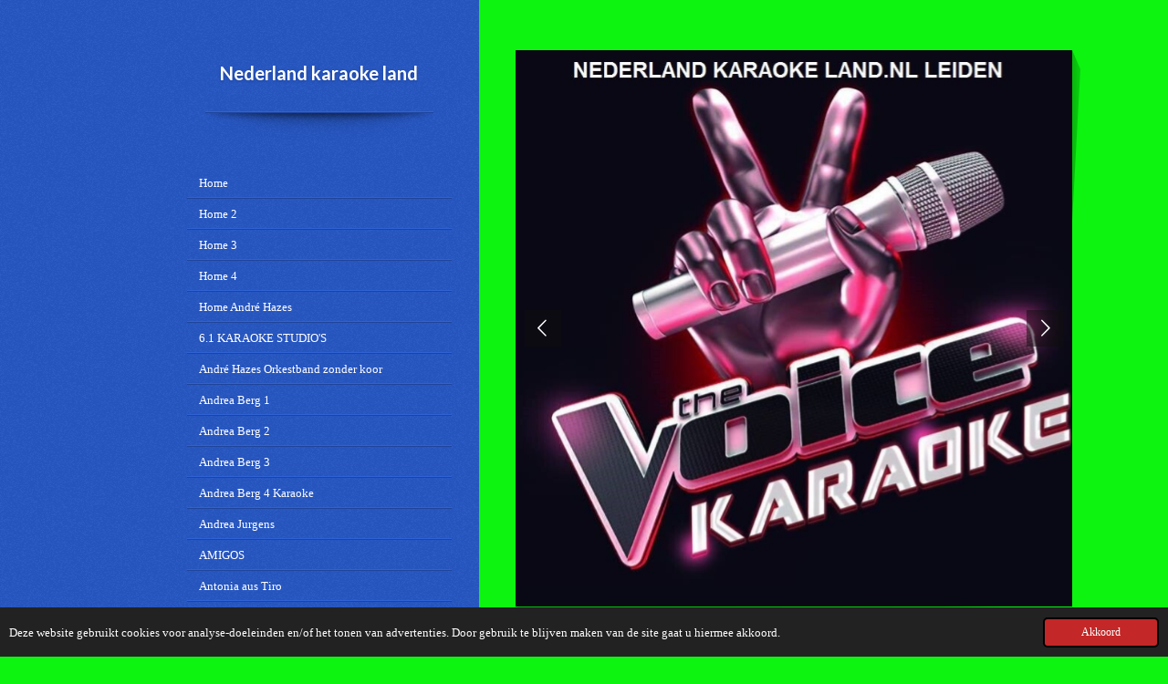

--- FILE ---
content_type: text/html; charset=UTF-8
request_url: https://www.nederlandkaraokeland.nl/andre-hazes-de-orkestbanden-van-hazes
body_size: 24924
content:
<!DOCTYPE html>
<html lang="nl">
    <head>
        <meta http-equiv="Content-Type" content="text/html; charset=utf-8">
        <meta name="viewport" content="width=device-width, initial-scale=1.0, maximum-scale=5.0">
        <meta http-equiv="X-UA-Compatible" content="IE=edge">
        <link rel="canonical" href="https://www.nederlandkaraokeland.nl/andre-hazes-de-orkestbanden-van-hazes">
        <link rel="sitemap" type="application/xml" href="https://www.nederlandkaraokeland.nl/sitemap.xml">
        <meta property="og:title" content="André Hazes De Orkestbanden van Hazes | Nederlandkaraokeland.nl">
        <meta property="og:url" content="https://www.nederlandkaraokeland.nl/andre-hazes-de-orkestbanden-van-hazes">
        <base href="https://www.nederlandkaraokeland.nl/">
        <meta name="description" property="og:description" content="">
                <script nonce="61cf25fdc02b43e2fe849a0bc0534821">
            
            window.JOUWWEB = window.JOUWWEB || {};
            window.JOUWWEB.application = window.JOUWWEB.application || {};
            window.JOUWWEB.application = {"backends":[{"domain":"jouwweb.nl","freeDomain":"jouwweb.site"},{"domain":"webador.com","freeDomain":"webadorsite.com"},{"domain":"webador.de","freeDomain":"webadorsite.com"},{"domain":"webador.fr","freeDomain":"webadorsite.com"},{"domain":"webador.es","freeDomain":"webadorsite.com"},{"domain":"webador.it","freeDomain":"webadorsite.com"},{"domain":"jouwweb.be","freeDomain":"jouwweb.site"},{"domain":"webador.ie","freeDomain":"webadorsite.com"},{"domain":"webador.co.uk","freeDomain":"webadorsite.com"},{"domain":"webador.at","freeDomain":"webadorsite.com"},{"domain":"webador.be","freeDomain":"webadorsite.com"},{"domain":"webador.ch","freeDomain":"webadorsite.com"},{"domain":"webador.ch","freeDomain":"webadorsite.com"},{"domain":"webador.mx","freeDomain":"webadorsite.com"},{"domain":"webador.com","freeDomain":"webadorsite.com"},{"domain":"webador.dk","freeDomain":"webadorsite.com"},{"domain":"webador.se","freeDomain":"webadorsite.com"},{"domain":"webador.no","freeDomain":"webadorsite.com"},{"domain":"webador.fi","freeDomain":"webadorsite.com"},{"domain":"webador.ca","freeDomain":"webadorsite.com"},{"domain":"webador.ca","freeDomain":"webadorsite.com"},{"domain":"webador.pl","freeDomain":"webadorsite.com"},{"domain":"webador.com.au","freeDomain":"webadorsite.com"},{"domain":"webador.nz","freeDomain":"webadorsite.com"}],"editorLocale":"nl-NL","editorTimezone":"Europe\/Amsterdam","editorLanguage":"nl","analytics4TrackingId":"G-E6PZPGE4QM","analyticsDimensions":[],"backendDomain":"www.jouwweb.nl","backendShortDomain":"jouwweb.nl","backendKey":"jouwweb-nl","freeWebsiteDomain":"jouwweb.site","noSsl":false,"build":{"reference":"634afd3"},"linkHostnames":["www.jouwweb.nl","www.webador.com","www.webador.de","www.webador.fr","www.webador.es","www.webador.it","www.jouwweb.be","www.webador.ie","www.webador.co.uk","www.webador.at","www.webador.be","www.webador.ch","fr.webador.ch","www.webador.mx","es.webador.com","www.webador.dk","www.webador.se","www.webador.no","www.webador.fi","www.webador.ca","fr.webador.ca","www.webador.pl","www.webador.com.au","www.webador.nz"],"assetsUrl":"https:\/\/assets.jwwb.nl","loginUrl":"https:\/\/www.jouwweb.nl\/inloggen","publishUrl":"https:\/\/www.jouwweb.nl\/v2\/website\/636657\/publish-proxy","adminUserOrIp":false,"pricing":{"plans":{"lite":{"amount":"700","currency":"EUR"},"pro":{"amount":"1200","currency":"EUR"},"business":{"amount":"2400","currency":"EUR"}},"yearlyDiscount":{"price":{"amount":"2400","currency":"EUR"},"ratio":0.17,"percent":"17%","discountPrice":{"amount":"2400","currency":"EUR"},"termPricePerMonth":{"amount":"1200","currency":"EUR"},"termPricePerYear":{"amount":"12000","currency":"EUR"}}},"hcUrl":{"add-product-variants":"https:\/\/help.jouwweb.nl\/hc\/nl\/articles\/28594307773201","basic-vs-advanced-shipping":"https:\/\/help.jouwweb.nl\/hc\/nl\/articles\/28594268794257","html-in-head":"https:\/\/help.jouwweb.nl\/hc\/nl\/articles\/28594336422545","link-domain-name":"https:\/\/help.jouwweb.nl\/hc\/nl\/articles\/28594325307409","optimize-for-mobile":"https:\/\/help.jouwweb.nl\/hc\/nl\/articles\/28594312927121","seo":"https:\/\/help.jouwweb.nl\/hc\/nl\/sections\/28507243966737","transfer-domain-name":"https:\/\/help.jouwweb.nl\/hc\/nl\/articles\/28594325232657","website-not-secure":"https:\/\/help.jouwweb.nl\/hc\/nl\/articles\/28594252935825"}};
            window.JOUWWEB.brand = {"type":"jouwweb","name":"JouwWeb","domain":"JouwWeb.nl","supportEmail":"support@jouwweb.nl"};
                    
                window.JOUWWEB = window.JOUWWEB || {};
                window.JOUWWEB.websiteRendering = {"locale":"nl-NL","timezone":"Europe\/Amsterdam","routes":{"api\/upload\/product-field":"\/_api\/upload\/product-field","checkout\/cart":"\/winkelwagen","payment":"\/bestelling-afronden\/:publicOrderId","payment\/forward":"\/bestelling-afronden\/:publicOrderId\/forward","public-order":"\/bestelling\/:publicOrderId","checkout\/authorize":"\/winkelwagen\/authorize\/:gateway","wishlist":"\/verlanglijst"}};
                                                    window.JOUWWEB.website = {"id":636657,"locale":"nl-NL","enabled":true,"title":"Nederlandkaraokeland.nl","hasTitle":false,"roleOfLoggedInUser":null,"ownerLocale":"nl-NL","plan":"pro","freeWebsiteDomain":"jouwweb.site","backendKey":"jouwweb-nl","currency":"EUR","defaultLocale":"nl-NL","url":"https:\/\/www.nederlandkaraokeland.nl\/","homepageSegmentId":2335101,"category":"website","isOffline":false,"isPublished":true,"locales":["nl-NL"],"allowed":{"ads":false,"credits":true,"externalLinks":true,"slideshow":true,"customDefaultSlideshow":true,"hostedAlbums":true,"moderators":true,"mailboxQuota":1,"statisticsVisitors":true,"statisticsDetailed":true,"statisticsMonths":3,"favicon":true,"password":true,"freeDomains":0,"freeMailAccounts":1,"canUseLanguages":false,"fileUpload":true,"legacyFontSize":false,"webshop":true,"products":10,"imageText":true,"search":true,"audioUpload":true,"videoUpload":100,"allowDangerousForms":false,"allowHtmlCode":true,"mobileBar":true,"sidebar":false,"poll":false,"allowCustomForms":true,"allowBusinessListing":true,"allowCustomAnalytics":true,"allowAccountingLink":true,"digitalProducts":false,"sitemapElement":true},"mobileBar":{"enabled":true,"theme":"accent","email":{"active":true,"value":"smtwillem@telfort.nl"},"location":{"active":true,"value":"Jacques Urlusplantsoen 364, Leiden"},"phone":{"active":true,"value":"+31611557720"},"whatsapp":{"active":false},"social":{"active":false,"network":"facebook"}},"webshop":{"enabled":true,"currency":"EUR","taxEnabled":false,"taxInclusive":false,"vatDisclaimerVisible":false,"orderNotice":"<p>Indien u speciale wensen heeft kunt u deze doorgeven via het Opmerkingen-veld in de laatste stap.<\/p>","orderConfirmation":"<p>Hartelijk bedankt voor uw bestelling! U ontvangt zo spoedig mogelijk bericht van ons over de afhandeling van uw bestelling.<\/p>","freeShipping":false,"freeShippingAmount":"0.00","shippingDisclaimerVisible":false,"pickupAllowed":false,"couponAllowed":false,"detailsPageAvailable":true,"socialMediaVisible":true,"termsPage":null,"termsPageUrl":null,"extraTerms":null,"pricingVisible":true,"orderButtonVisible":true,"shippingAdvanced":false,"shippingAdvancedBackEnd":false,"soldOutVisible":false,"backInStockNotificationEnabled":false,"canAddProducts":true,"nextOrderNumber":1,"allowedServicePoints":[],"sendcloudConfigured":false,"sendcloudFallbackPublicKey":"a3d50033a59b4a598f1d7ce7e72aafdf","taxExemptionAllowed":true,"invoiceComment":null,"emptyCartVisible":false,"minimumOrderPrice":null,"productNumbersEnabled":false,"wishlistEnabled":false,"hideTaxOnCart":false},"isTreatedAsWebshop":true};                            window.JOUWWEB.cart = {"products":[],"coupon":null,"shippingCountryCode":null,"shippingChoice":null,"breakdown":[]};                            window.JOUWWEB.scripts = ["website-rendering\/webshop","audio","website-rendering\/slideshow"];                        window.parent.JOUWWEB.colorPalette = window.JOUWWEB.colorPalette;
        </script>
                <title>André Hazes De Orkestbanden van Hazes | Nederlandkaraokeland.nl</title>
                                            <link href="https://primary.jwwb.nl/public/g/z/f/temp-oufraemweamnpwclqcqp/touch-icon-iphone.png?bust=1630150290" rel="apple-touch-icon" sizes="60x60">                                                <link href="https://primary.jwwb.nl/public/g/z/f/temp-oufraemweamnpwclqcqp/touch-icon-ipad.png?bust=1630150290" rel="apple-touch-icon" sizes="76x76">                                                <link href="https://primary.jwwb.nl/public/g/z/f/temp-oufraemweamnpwclqcqp/touch-icon-iphone-retina.png?bust=1630150290" rel="apple-touch-icon" sizes="120x120">                                                <link href="https://primary.jwwb.nl/public/g/z/f/temp-oufraemweamnpwclqcqp/touch-icon-ipad-retina.png?bust=1630150290" rel="apple-touch-icon" sizes="152x152">                                                <link href="https://primary.jwwb.nl/public/g/z/f/temp-oufraemweamnpwclqcqp/favicon.png?bust=1630150290" rel="shortcut icon">                                                <link href="https://primary.jwwb.nl/public/g/z/f/temp-oufraemweamnpwclqcqp/favicon.png?bust=1630150290" rel="icon">                                        <meta property="og:image" content="https&#x3A;&#x2F;&#x2F;primary.jwwb.nl&#x2F;public&#x2F;g&#x2F;z&#x2F;f&#x2F;temp-oufraemweamnpwclqcqp&#x2F;9umpgb&#x2F;22andrhazesdeorkestbandenvanhazes.jpg">
                                    <meta name="twitter:card" content="summary_large_image">
                        <meta property="twitter:image" content="https&#x3A;&#x2F;&#x2F;primary.jwwb.nl&#x2F;public&#x2F;g&#x2F;z&#x2F;f&#x2F;temp-oufraemweamnpwclqcqp&#x2F;9umpgb&#x2F;22andrhazesdeorkestbandenvanhazes.jpg">
                                                    <script src="https://plausible.io/js/script.manual.js" nonce="61cf25fdc02b43e2fe849a0bc0534821" data-turbo-track="reload" defer data-domain="shard7.jouwweb.nl"></script>
<link rel="stylesheet" type="text/css" href="https://gfonts.jwwb.nl/css?display=fallback&amp;family=Lato%3A400%2C700%2C400italic%2C700italic" nonce="61cf25fdc02b43e2fe849a0bc0534821" data-turbo-track="dynamic">
<script src="https://assets.jwwb.nl/assets/build/website-rendering/nl-NL.js?bust=af8dcdef13a1895089e9" nonce="61cf25fdc02b43e2fe849a0bc0534821" data-turbo-track="reload" defer></script>
<script src="https://assets.jwwb.nl/assets/website-rendering/runtime.4835e39f538d0d17d46f.js?bust=e90f0e79d8291a81b415" nonce="61cf25fdc02b43e2fe849a0bc0534821" data-turbo-track="reload" defer></script>
<script src="https://assets.jwwb.nl/assets/website-rendering/812.881ee67943804724d5af.js?bust=78ab7ad7d6392c42d317" nonce="61cf25fdc02b43e2fe849a0bc0534821" data-turbo-track="reload" defer></script>
<script src="https://assets.jwwb.nl/assets/website-rendering/main.a9a7b35cd7f79178d360.js?bust=90b25e3a7431c9c7ef1c" nonce="61cf25fdc02b43e2fe849a0bc0534821" data-turbo-track="reload" defer></script>
<link rel="preload" href="https://assets.jwwb.nl/assets/website-rendering/styles.c7a2b441bf8d633a2752.css?bust=45105d711e9f45e864c3" as="style">
<link rel="preload" href="https://assets.jwwb.nl/assets/website-rendering/fonts/icons-website-rendering/font/website-rendering.woff2?bust=bd2797014f9452dadc8e" as="font" crossorigin>
<link rel="preconnect" href="https://gfonts.jwwb.nl">
<link rel="stylesheet" type="text/css" href="https://assets.jwwb.nl/assets/website-rendering/styles.c7a2b441bf8d633a2752.css?bust=45105d711e9f45e864c3" nonce="61cf25fdc02b43e2fe849a0bc0534821" data-turbo-track="dynamic">
<link rel="preconnect" href="https://assets.jwwb.nl">
<link rel="stylesheet" type="text/css" href="https://primary.jwwb.nl/public/g/z/f/temp-oufraemweamnpwclqcqp/style.css?bust=1769273809" nonce="61cf25fdc02b43e2fe849a0bc0534821" data-turbo-track="dynamic">    </head>
    <body
        id="top"
        class="jw-is-slideshow jw-strips--align-left jw-header-is-text jw-is-segment-page jw-is-frontend jw-is-no-sidebar jw-is-no-messagebar jw-is-no-touch-device jw-is-no-mobile"
                                    data-jouwweb-page="11687599"
                                                data-jouwweb-segment-id="11687599"
                                                data-jouwweb-segment-type="page"
                                                data-template-threshold="960"
                                                data-template-name="dj"
                            itemscope
        itemtype="https://schema.org/WebPage"
    >
                                    <meta itemprop="url" content="https://www.nederlandkaraokeland.nl/andre-hazes-de-orkestbanden-van-hazes">
        <a href="#main-content" class="jw-skip-link">
            Ga direct naar de hoofdinhoud        </a>
        <div class="jw-background"></div>
        <div class="jw-body">
            <div class="jw-mobile-menu jw-mobile-is-text js-mobile-menu">
            <button
            type="button"
            class="jw-mobile-menu__button jw-mobile-toggle"
            aria-label="Open / sluit menu"
        >
            <span class="jw-icon-burger"></span>
        </button>
        <div class="jw-mobile-header jw-mobile-header--text">
        <a            class="jw-mobile-header-content"
                            href="/"
                        >
                                        <div class="jw-mobile-text">
                    Nederland karaoke land                </div>
                    </a>
    </div>

        <a
        href="/winkelwagen"
        class="jw-mobile-menu__button jw-mobile-header-cart jw-mobile-header-cart--hidden jw-mobile-menu__button--dummy"
        aria-label="Bekijk winkelwagen"
    >
        <span class="jw-icon-badge-wrapper">
            <span class="website-rendering-icon-basket" aria-hidden="true"></span>
            <span class="jw-icon-badge hidden" aria-hidden="true"></span>
        </span>
    </a>
    
    </div>
            <div class="content-root">
    <div class="right">
        <div class="right-content">
            <div class="slider-wrapper jw-slideshow-toggle">
                <div
    id="jw-slideshow"
    class="jw-slideshow jw-slideshow-toggle jw-slideshow--multiple banner-lg"
    data-pause="7000"
    data-autoplay="1"
    data-transition="horizontal"
    data-ratio="1"
>
        <ul>
                    <li class="jw-slideshow-slide">
    <div data-key="0" data-text="" data-subtext="" data-buttontext="" data-buttontarget="_self" data-backdrop="0" data-layout="no-text" style="background-position: 50% 50%; background-image: url(&#039;https://primary.jwwb.nl/public/g/z/f/temp-oufraemweamnpwclqcqp/image-standard-3xaelp.png?enable-io=true&amp;enable=upscale&amp;crop=749%2C749%2Cx22%2Cy0%2Csafe&#039;);" data-background-position-x="0.5" data-background-position-y="0.5" class="jw-slideshow-slide-content jw-slideshow-slide-content--display-cover jw-slideshow-slide-content--no-backdrop ">                                    <div class="jw-slideshow-slide-content-height-enforcer-wrapper">
                <div
                    class="jw-slideshow-slide-content-height-enforcer"
                    style="padding-bottom: 100%;"
                >
                </div>
            </div>
                <div class="bx-caption-wrapper jw-slideshow-slide-align-center">
            <div class="bx-caption">
                <div class="jw-slideshow-title"></div>
                                            </div>
        </div>
    </div>
</li>

                    <li class="jw-slideshow-slide">
    <div data-key="1" data-text="" data-subtext="" data-buttontext="" data-buttontarget="_self" data-backdrop="0" data-layout="no-text" style="background-position: 50% 50%; background-image: url(&#039;https://primary.jwwb.nl/public/g/z/f/temp-oufraemweamnpwclqcqp/willemsmitkaraoke-5.jpg?enable-io=true&amp;enable=upscale&amp;crop=650%2C650%2Cx54%2Cy0%2Csafe&#039;);" data-background-position-x="0.5" data-background-position-y="0.5" class="jw-slideshow-slide-content jw-slideshow-slide-content--display-cover jw-slideshow-slide-content--no-backdrop ">                                    <div class="jw-slideshow-slide-content-height-enforcer-wrapper">
                <div
                    class="jw-slideshow-slide-content-height-enforcer"
                    style="padding-bottom: 100%;"
                >
                </div>
            </div>
                <div class="bx-caption-wrapper jw-slideshow-slide-align-center">
            <div class="bx-caption">
                <div class="jw-slideshow-title"></div>
                                            </div>
        </div>
    </div>
</li>

                    <li class="jw-slideshow-slide">
    <div data-key="2" data-text="" data-subtext="" data-buttontext="" data-buttontarget="_self" data-backdrop="0" data-layout="no-text" style="background-position: 50% 50%; background-image: url(&#039;https://primary.jwwb.nl/public/g/z/f/temp-oufraemweamnpwclqcqp/00AndreaBerg-4.jpg?enable-io=true&amp;enable=upscale&amp;crop=977%2C977%2Cx0%2Cy5%2Csafe&#039;);" data-background-position-x="0.5" data-background-position-y="0.5" class="jw-slideshow-slide-content jw-slideshow-slide-content--display-cover jw-slideshow-slide-content--no-backdrop ">                                    <div class="jw-slideshow-slide-content-height-enforcer-wrapper">
                <div
                    class="jw-slideshow-slide-content-height-enforcer"
                    style="padding-bottom: 100%;"
                >
                </div>
            </div>
                <div class="bx-caption-wrapper jw-slideshow-slide-align-center">
            <div class="bx-caption">
                <div class="jw-slideshow-title"></div>
                                            </div>
        </div>
    </div>
</li>

                    <li class="jw-slideshow-slide">
    <div data-key="3" data-text="" data-subtext="" data-buttontext="" data-buttontarget="_self" data-backdrop="0" data-layout="no-text" style="background-position: 50% 50%; background-image: url(&#039;https://primary.jwwb.nl/public/g/z/f/temp-oufraemweamnpwclqcqp/01AndreaBerg-6.jpg?enable-io=true&amp;enable=upscale&amp;crop=969%2C969%2Cx0%2Cy4%2Csafe&#039;);" data-background-position-x="0.5" data-background-position-y="0.5" class="jw-slideshow-slide-content jw-slideshow-slide-content--display-cover jw-slideshow-slide-content--no-backdrop ">                                    <div class="jw-slideshow-slide-content-height-enforcer-wrapper">
                <div
                    class="jw-slideshow-slide-content-height-enforcer"
                    style="padding-bottom: 100%;"
                >
                </div>
            </div>
                <div class="bx-caption-wrapper jw-slideshow-slide-align-center">
            <div class="bx-caption">
                <div class="jw-slideshow-title"></div>
                                            </div>
        </div>
    </div>
</li>

                    <li class="jw-slideshow-slide">
    <div data-key="4" data-text="" data-subtext="" data-buttontext="" data-buttontarget="_self" data-backdrop="0" data-layout="no-text" style="background-position: 50% 50%; background-image: url(&#039;https://primary.jwwb.nl/public/g/z/f/temp-oufraemweamnpwclqcqp/02AndreaBerg-6.jpg?enable-io=true&amp;enable=upscale&amp;crop=962%2C962%2Cx0%2Cy8%2Csafe&#039;);" data-background-position-x="0.5" data-background-position-y="0.5" class="jw-slideshow-slide-content jw-slideshow-slide-content--display-cover jw-slideshow-slide-content--no-backdrop ">                                    <div class="jw-slideshow-slide-content-height-enforcer-wrapper">
                <div
                    class="jw-slideshow-slide-content-height-enforcer"
                    style="padding-bottom: 100%;"
                >
                </div>
            </div>
                <div class="bx-caption-wrapper jw-slideshow-slide-align-center">
            <div class="bx-caption">
                <div class="jw-slideshow-title"></div>
                                            </div>
        </div>
    </div>
</li>

                    <li class="jw-slideshow-slide">
    <div data-key="5" data-text="" data-subtext="" data-buttontext="" data-buttontarget="_self" data-backdrop="0" data-layout="no-text" style="background-position: 50% 50%; background-image: url(&#039;https://primary.jwwb.nl/public/g/z/f/temp-oufraemweamnpwclqcqp/03AndreaBerg-4.jpg?enable-io=true&amp;enable=upscale&amp;crop=969%2C969%2Cx0%2Cy6%2Csafe&#039;);" data-background-position-x="0.5" data-background-position-y="0.5" class="jw-slideshow-slide-content jw-slideshow-slide-content--display-cover jw-slideshow-slide-content--no-backdrop ">                                    <div class="jw-slideshow-slide-content-height-enforcer-wrapper">
                <div
                    class="jw-slideshow-slide-content-height-enforcer"
                    style="padding-bottom: 100%;"
                >
                </div>
            </div>
                <div class="bx-caption-wrapper jw-slideshow-slide-align-center">
            <div class="bx-caption">
                <div class="jw-slideshow-title"></div>
                                            </div>
        </div>
    </div>
</li>

                    <li class="jw-slideshow-slide">
    <div data-key="6" data-text="" data-subtext="" data-buttontext="" data-buttontarget="_self" data-backdrop="0" data-layout="no-text" style="background-position: 50% 50%; background-image: url(&#039;https://primary.jwwb.nl/public/g/z/f/temp-oufraemweamnpwclqcqp/04AndreaBerg-3.jpg?enable-io=true&amp;enable=upscale&amp;crop=970%2C970%2Cx0%2Cy6%2Csafe&#039;);" data-background-position-x="0.5" data-background-position-y="0.5" class="jw-slideshow-slide-content jw-slideshow-slide-content--display-cover jw-slideshow-slide-content--no-backdrop ">                                    <div class="jw-slideshow-slide-content-height-enforcer-wrapper">
                <div
                    class="jw-slideshow-slide-content-height-enforcer"
                    style="padding-bottom: 100%;"
                >
                </div>
            </div>
                <div class="bx-caption-wrapper jw-slideshow-slide-align-center">
            <div class="bx-caption">
                <div class="jw-slideshow-title"></div>
                                            </div>
        </div>
    </div>
</li>

                    <li class="jw-slideshow-slide">
    <div data-key="7" data-text="" data-subtext="" data-buttontext="" data-buttontarget="_self" data-backdrop="0" data-layout="no-text" style="background-position: 50% 50%; background-image: url(&#039;https://primary.jwwb.nl/public/g/z/f/temp-oufraemweamnpwclqcqp/05AndreaBerg-3.jpg?enable-io=true&amp;enable=upscale&amp;crop=972%2C972%2Cx0%2Cy4%2Csafe&#039;);" data-background-position-x="0.5" data-background-position-y="0.5" class="jw-slideshow-slide-content jw-slideshow-slide-content--display-cover jw-slideshow-slide-content--no-backdrop ">                                    <div class="jw-slideshow-slide-content-height-enforcer-wrapper">
                <div
                    class="jw-slideshow-slide-content-height-enforcer"
                    style="padding-bottom: 100%;"
                >
                </div>
            </div>
                <div class="bx-caption-wrapper jw-slideshow-slide-align-center">
            <div class="bx-caption">
                <div class="jw-slideshow-title"></div>
                                            </div>
        </div>
    </div>
</li>

                    <li class="jw-slideshow-slide">
    <div data-key="8" data-text="" data-subtext="" data-buttontext="" data-buttontarget="_self" data-backdrop="0" data-layout="no-text" style="background-position: 50% 50%; background-image: url(&#039;https://primary.jwwb.nl/public/g/z/f/temp-oufraemweamnpwclqcqp/12AndreaBerg-7.jpg?enable-io=true&amp;enable=upscale&amp;crop=976%2C976%2Cx0%2Cy8%2Csafe&#039;);" data-background-position-x="0.5" data-background-position-y="0.5" class="jw-slideshow-slide-content jw-slideshow-slide-content--display-cover jw-slideshow-slide-content--no-backdrop ">                                    <div class="jw-slideshow-slide-content-height-enforcer-wrapper">
                <div
                    class="jw-slideshow-slide-content-height-enforcer"
                    style="padding-bottom: 100%;"
                >
                </div>
            </div>
                <div class="bx-caption-wrapper jw-slideshow-slide-align-center">
            <div class="bx-caption">
                <div class="jw-slideshow-title"></div>
                                            </div>
        </div>
    </div>
</li>

                    <li class="jw-slideshow-slide">
    <div data-key="9" data-text="" data-subtext="" data-buttontext="" data-buttontarget="_self" data-backdrop="0" data-layout="no-text" style="background-position: 50% 50%; background-image: url(&#039;https://primary.jwwb.nl/public/g/z/f/temp-oufraemweamnpwclqcqp/13AndreaBerg-12.jpg?enable-io=true&amp;enable=upscale&amp;crop=973%2C973%2Cx4%2Cy0%2Csafe&#039;);" data-background-position-x="0.5" data-background-position-y="0.5" class="jw-slideshow-slide-content jw-slideshow-slide-content--display-cover jw-slideshow-slide-content--no-backdrop ">                                    <div class="jw-slideshow-slide-content-height-enforcer-wrapper">
                <div
                    class="jw-slideshow-slide-content-height-enforcer"
                    style="padding-bottom: 100%;"
                >
                </div>
            </div>
                <div class="bx-caption-wrapper jw-slideshow-slide-align-center">
            <div class="bx-caption">
                <div class="jw-slideshow-title"></div>
                                            </div>
        </div>
    </div>
</li>

                    <li class="jw-slideshow-slide">
    <div data-key="10" data-text="" data-subtext="" data-buttontext="" data-buttontarget="_self" data-backdrop="0" data-layout="no-text" style="background-position: 50% 50%; background-image: url(&#039;https://primary.jwwb.nl/public/g/z/f/temp-oufraemweamnpwclqcqp/15AndreaBerg-21.jpg?enable-io=true&amp;enable=upscale&amp;crop=963%2C963%2Cx0%2Cy5%2Csafe&#039;);" data-background-position-x="0.5" data-background-position-y="0.5" class="jw-slideshow-slide-content jw-slideshow-slide-content--display-cover jw-slideshow-slide-content--no-backdrop ">                                    <div class="jw-slideshow-slide-content-height-enforcer-wrapper">
                <div
                    class="jw-slideshow-slide-content-height-enforcer"
                    style="padding-bottom: 100%;"
                >
                </div>
            </div>
                <div class="bx-caption-wrapper jw-slideshow-slide-align-center">
            <div class="bx-caption">
                <div class="jw-slideshow-title"></div>
                                            </div>
        </div>
    </div>
</li>

                    <li class="jw-slideshow-slide">
    <div data-key="11" data-text="" data-subtext="" data-buttontext="" data-buttontarget="_self" data-backdrop="0" data-layout="no-text" style="background-position: 50% 50%; background-image: url(&#039;https://primary.jwwb.nl/public/g/z/f/temp-oufraemweamnpwclqcqp/17AndreaBerg-5.jpg?enable-io=true&amp;enable=upscale&amp;crop=975%2C975%2Cx4%2Cy0%2Csafe&#039;);" data-background-position-x="0.5" data-background-position-y="0.5" class="jw-slideshow-slide-content jw-slideshow-slide-content--display-cover jw-slideshow-slide-content--no-backdrop ">                                    <div class="jw-slideshow-slide-content-height-enforcer-wrapper">
                <div
                    class="jw-slideshow-slide-content-height-enforcer"
                    style="padding-bottom: 100%;"
                >
                </div>
            </div>
                <div class="bx-caption-wrapper jw-slideshow-slide-align-center">
            <div class="bx-caption">
                <div class="jw-slideshow-title"></div>
                                            </div>
        </div>
    </div>
</li>

                    <li class="jw-slideshow-slide">
    <div data-key="12" data-text="" data-subtext="" data-buttontext="" data-buttontarget="_self" data-backdrop="0" data-layout="no-text" style="background-position: 50% 50%; background-image: url(&#039;https://primary.jwwb.nl/public/g/z/f/temp-oufraemweamnpwclqcqp/19AndreaBerg-3.jpg?enable-io=true&amp;enable=upscale&amp;crop=965%2C965%2Cx0%2Cy4%2Csafe&#039;);" data-background-position-x="0.5" data-background-position-y="0.5" class="jw-slideshow-slide-content jw-slideshow-slide-content--display-cover jw-slideshow-slide-content--no-backdrop ">                                    <div class="jw-slideshow-slide-content-height-enforcer-wrapper">
                <div
                    class="jw-slideshow-slide-content-height-enforcer"
                    style="padding-bottom: 100%;"
                >
                </div>
            </div>
                <div class="bx-caption-wrapper jw-slideshow-slide-align-center">
            <div class="bx-caption">
                <div class="jw-slideshow-title"></div>
                                            </div>
        </div>
    </div>
</li>

                    <li class="jw-slideshow-slide">
    <div data-key="13" data-text="" data-subtext="" data-buttontext="" data-buttontarget="_self" data-backdrop="0" data-layout="no-text" style="background-position: 50% 50%; background-image: url(&#039;https://primary.jwwb.nl/public/g/z/f/temp-oufraemweamnpwclqcqp/21AndreaBerg-6.jpg?enable-io=true&amp;enable=upscale&amp;crop=974%2C974%2Cx4%2Cy0%2Csafe&#039;);" data-background-position-x="0.5" data-background-position-y="0.5" class="jw-slideshow-slide-content jw-slideshow-slide-content--display-cover jw-slideshow-slide-content--no-backdrop ">                                    <div class="jw-slideshow-slide-content-height-enforcer-wrapper">
                <div
                    class="jw-slideshow-slide-content-height-enforcer"
                    style="padding-bottom: 100%;"
                >
                </div>
            </div>
                <div class="bx-caption-wrapper jw-slideshow-slide-align-center">
            <div class="bx-caption">
                <div class="jw-slideshow-title"></div>
                                            </div>
        </div>
    </div>
</li>

                    <li class="jw-slideshow-slide">
    <div data-key="14" data-text="" data-subtext="" data-buttontext="" data-buttontarget="_self" data-backdrop="0" data-layout="no-text" style="background-position: 50% 50%; background-image: url(&#039;https://primary.jwwb.nl/public/g/z/f/temp-oufraemweamnpwclqcqp/01-andreabergichwrdswiedertuncdsince1992-logocd-1.jpg?enable-io=true&amp;enable=upscale&amp;crop=980%2C980%2Cx54%2Cy0%2Csafe&#039;);" data-background-position-x="0.5" data-background-position-y="0.5" class="jw-slideshow-slide-content jw-slideshow-slide-content--display-cover jw-slideshow-slide-content--no-backdrop ">                                    <div class="jw-slideshow-slide-content-height-enforcer-wrapper">
                <div
                    class="jw-slideshow-slide-content-height-enforcer"
                    style="padding-bottom: 100%;"
                >
                </div>
            </div>
                <div class="bx-caption-wrapper jw-slideshow-slide-align-center">
            <div class="bx-caption">
                <div class="jw-slideshow-title"></div>
                                            </div>
        </div>
    </div>
</li>

                    <li class="jw-slideshow-slide">
    <div data-key="15" data-text="" data-subtext="" data-buttontext="" data-buttontarget="_self" data-backdrop="0" data-layout="no-text" style="background-position: 50% 50%; background-image: url(&#039;https://primary.jwwb.nl/public/g/z/f/temp-oufraemweamnpwclqcqp/21andreabergichwrdswiedertuncdsince1992-logocd.jpg?enable-io=true&amp;enable=upscale&amp;crop=546%2C546%2Cx27%2Cy0%2Csafe&#039;);" data-background-position-x="0.5" data-background-position-y="0.5" class="jw-slideshow-slide-content jw-slideshow-slide-content--display-cover jw-slideshow-slide-content--no-backdrop ">                                    <div class="jw-slideshow-slide-content-height-enforcer-wrapper">
                <div
                    class="jw-slideshow-slide-content-height-enforcer"
                    style="padding-bottom: 100%;"
                >
                </div>
            </div>
                <div class="bx-caption-wrapper jw-slideshow-slide-align-center">
            <div class="bx-caption">
                <div class="jw-slideshow-title"></div>
                                            </div>
        </div>
    </div>
</li>

                    <li class="jw-slideshow-slide">
    <div data-key="16" data-text="" data-subtext="" data-buttontext="" data-buttontarget="_self" data-backdrop="0" data-layout="no-text" style="background-position: 50% 50%; background-image: url(&#039;https://primary.jwwb.nl/public/g/z/f/temp-oufraemweamnpwclqcqp/20andreabergichwrdswiedertun-3.jpg?enable-io=true&amp;enable=upscale&amp;crop=1092%2C1092%2Cx54%2Cy0%2Csafe&amp;width=960&amp;height=960&#039;);" data-background-position-x="0.5" data-background-position-y="0.5" class="jw-slideshow-slide-content jw-slideshow-slide-content--display-cover jw-slideshow-slide-content--no-backdrop ">                                    <div class="jw-slideshow-slide-content-height-enforcer-wrapper">
                <div
                    class="jw-slideshow-slide-content-height-enforcer"
                    style="padding-bottom: 100%;"
                >
                </div>
            </div>
                <div class="bx-caption-wrapper jw-slideshow-slide-align-center">
            <div class="bx-caption">
                <div class="jw-slideshow-title"></div>
                                            </div>
        </div>
    </div>
</li>

                    <li class="jw-slideshow-slide">
    <div data-key="17" data-text="" data-subtext="" data-buttontext="" data-buttontarget="_self" data-backdrop="0" data-layout="no-text" style="background-position: 50% 50%; background-image: url(&#039;https://primary.jwwb.nl/public/g/z/f/temp-oufraemweamnpwclqcqp/20andreaberglimitiertegoldeditionichwrdswiedertun-1.jpg?enable-io=true&amp;enable=upscale&amp;crop=1024%2C1024%2Cx0%2Cy0%2Csafe&amp;width=960&amp;height=960&#039;);" data-background-position-x="0.5" data-background-position-y="0.5" class="jw-slideshow-slide-content jw-slideshow-slide-content--display-cover jw-slideshow-slide-content--no-backdrop ">                                    <div class="jw-slideshow-slide-content-height-enforcer-wrapper">
                <div
                    class="jw-slideshow-slide-content-height-enforcer"
                    style="padding-bottom: 100%;"
                >
                </div>
            </div>
                <div class="bx-caption-wrapper jw-slideshow-slide-align-center">
            <div class="bx-caption">
                <div class="jw-slideshow-title"></div>
                                            </div>
        </div>
    </div>
</li>

                    <li class="jw-slideshow-slide">
    <div data-key="18" data-text="" data-subtext="" data-buttontext="" data-buttontarget="_self" data-backdrop="0" data-layout="no-text" style="background-position: 50% 50%; background-image: url(&#039;https://primary.jwwb.nl/public/g/z/f/temp-oufraemweamnpwclqcqp/01andreabergwiedertunvanichwrd.jpg?enable-io=true&amp;enable=upscale&amp;crop=597%2C597%2Cx0%2Cy1%2Csafe&#039;);" data-background-position-x="0.5" data-background-position-y="0.5" class="jw-slideshow-slide-content jw-slideshow-slide-content--display-cover jw-slideshow-slide-content--no-backdrop ">                                    <div class="jw-slideshow-slide-content-height-enforcer-wrapper">
                <div
                    class="jw-slideshow-slide-content-height-enforcer"
                    style="padding-bottom: 100%;"
                >
                </div>
            </div>
                <div class="bx-caption-wrapper jw-slideshow-slide-align-center">
            <div class="bx-caption">
                <div class="jw-slideshow-title"></div>
                                            </div>
        </div>
    </div>
</li>

                    <li class="jw-slideshow-slide">
    <div data-key="19" data-text="" data-subtext="" data-buttontext="" data-buttontarget="_self" data-backdrop="0" data-layout="no-text" style="background-position: 50% 50%; background-image: url(&#039;https://primary.jwwb.nl/public/g/z/f/temp-oufraemweamnpwclqcqp/13-andrea-berg-weihnacht-standard.jpg?enable-io=true&amp;enable=upscale&amp;crop=1200%2C1200%2Cx0%2Cy0%2Csafe&amp;width=960&amp;height=960&#039;);" data-background-position-x="0.5" data-background-position-y="0.5" class="jw-slideshow-slide-content jw-slideshow-slide-content--display-cover jw-slideshow-slide-content--no-backdrop ">                                    <div class="jw-slideshow-slide-content-height-enforcer-wrapper">
                <div
                    class="jw-slideshow-slide-content-height-enforcer"
                    style="padding-bottom: 100%;"
                >
                </div>
            </div>
                <div class="bx-caption-wrapper jw-slideshow-slide-align-center">
            <div class="bx-caption">
                <div class="jw-slideshow-title"></div>
                                            </div>
        </div>
    </div>
</li>

                    <li class="jw-slideshow-slide">
    <div data-key="20" data-text="" data-subtext="" data-buttontext="" data-buttontarget="_self" data-backdrop="0" data-layout="no-text" style="background-position: 50% 50%; background-image: url(&#039;https://primary.jwwb.nl/public/g/z/f/temp-oufraemweamnpwclqcqp/13-andrea-berg-andrea-berg-standard-bbzcvu.jpg?enable-io=true&amp;enable=upscale&amp;crop=1200%2C1200%2Cx0%2Cy0%2Csafe&amp;width=960&amp;height=960&#039;);" data-background-position-x="0.5" data-background-position-y="0.5" class="jw-slideshow-slide-content jw-slideshow-slide-content--display-cover jw-slideshow-slide-content--no-backdrop ">                                    <div class="jw-slideshow-slide-content-height-enforcer-wrapper">
                <div
                    class="jw-slideshow-slide-content-height-enforcer"
                    style="padding-bottom: 100%;"
                >
                </div>
            </div>
                <div class="bx-caption-wrapper jw-slideshow-slide-align-center">
            <div class="bx-caption">
                <div class="jw-slideshow-title"></div>
                                            </div>
        </div>
    </div>
</li>

            </ul>
        <div class="jw-slideshow__scroll-arrow">
        <i class="website-rendering-icon-down-open-big"></i>
    </div>
    <style>
                @media screen and (min-width: 1200px) {
            .jw-slideshow-slide-content-height-enforcer-wrapper {
                max-height: 1200px !important;
            }
        }
            </style>
</div>

            </div>
            
<main id="main-content" class="block-content">
    <div data-section-name="content" class="jw-section jw-section-content jw-responsive">
        <div
    id="jw-element-190546843"
    data-jw-element-id="190546843"
        class="jw-tree-node jw-element jw-strip-root jw-tree-container jw-responsive jw-node-is-first-child jw-node-is-last-child"
>
    <div
    id="jw-element-341360612"
    data-jw-element-id="341360612"
        class="jw-tree-node jw-element jw-strip jw-tree-container jw-responsive jw-strip--default jw-strip--style-color jw-strip--color-default jw-strip--padding-both jw-node-is-first-child jw-strip--primary jw-node-is-last-child"
>
    <div class="jw-strip__content-container"><div class="jw-strip__content jw-responsive">
                        <nav class="jw-breadcrumbs" aria-label="Kruimelpad"><ol><li><a href="/" class="jw-breadcrumbs__link">Home</a></li><li><span class="jw-breadcrumbs__separator" aria-hidden="true">&raquo;</span><a href="/andre-hazes-de-orkestbanden-van-hazes" class="jw-breadcrumbs__link jw-breadcrumbs__link--current" aria-current="page">André Hazes De Orkestbanden van Hazes</a></li></ol></nav><div
    id="jw-element-190546939"
    data-jw-element-id="190546939"
        class="jw-tree-node jw-element jw-image jw-node-is-first-child"
>
    <div
    class="jw-intent jw-element-image jw-element-content jw-element-image-is-center jw-element-image--full-width-to-640"
            style="width: 1200px;"
    >
            
        
                <picture
            class="jw-element-image__image-wrapper jw-image-is-square jw-intrinsic"
            style="padding-top: 100%;"
        >
                                            <img class="jw-element-image__image jw-intrinsic__item" style="--jw-element-image--pan-x: 0.5; --jw-element-image--pan-y: 0.5;" alt="" src="https://primary.jwwb.nl/public/g/z/f/temp-oufraemweamnpwclqcqp/22andrhazesdeorkestbandenvanhazes.jpg" srcset="https://primary.jwwb.nl/public/g/z/f/temp-oufraemweamnpwclqcqp/9umpgb/22andrhazesdeorkestbandenvanhazes.jpg?enable-io=true&amp;width=96 96w, https://primary.jwwb.nl/public/g/z/f/temp-oufraemweamnpwclqcqp/9umpgb/22andrhazesdeorkestbandenvanhazes.jpg?enable-io=true&amp;width=147 147w, https://primary.jwwb.nl/public/g/z/f/temp-oufraemweamnpwclqcqp/9umpgb/22andrhazesdeorkestbandenvanhazes.jpg?enable-io=true&amp;width=226 226w, https://primary.jwwb.nl/public/g/z/f/temp-oufraemweamnpwclqcqp/9umpgb/22andrhazesdeorkestbandenvanhazes.jpg?enable-io=true&amp;width=347 347w, https://primary.jwwb.nl/public/g/z/f/temp-oufraemweamnpwclqcqp/9umpgb/22andrhazesdeorkestbandenvanhazes.jpg?enable-io=true&amp;width=532 532w, https://primary.jwwb.nl/public/g/z/f/temp-oufraemweamnpwclqcqp/9umpgb/22andrhazesdeorkestbandenvanhazes.jpg?enable-io=true&amp;width=816 816w, https://primary.jwwb.nl/public/g/z/f/temp-oufraemweamnpwclqcqp/9umpgb/22andrhazesdeorkestbandenvanhazes.jpg?enable-io=true&amp;width=1252 1252w, https://primary.jwwb.nl/public/g/z/f/temp-oufraemweamnpwclqcqp/9umpgb/22andrhazesdeorkestbandenvanhazes.jpg?enable-io=true&amp;width=1920 1920w" sizes="auto, min(100vw, 1200px), 100vw" loading="lazy" width="800" height="800">                    </picture>

            </div>
</div><div
    id="jw-element-190547375"
    data-jw-element-id="190547375"
        class="jw-tree-node jw-element jw-columns jw-tree-container jw-responsive jw-tree-horizontal jw-columns--mode-flex"
>
    <div
    id="jw-element-190547376"
    data-jw-element-id="190547376"
            style="width: 50%"
        class="jw-tree-node jw-element jw-column jw-tree-container jw-responsive jw-node-is-first-child"
>
    <div
    id="jw-element-190547314"
    data-jw-element-id="190547314"
        class="jw-tree-node jw-element jw-audio jw-node-is-first-child jw-node-is-last-child"
>
    <div class="jw-element-audio jw-element-audio--align-center">
    <audio preload="none" controls>
        <source
            src="https&#x3A;&#x2F;&#x2F;www.nederlandkaraokeland.nl&#x2F;_downloads&#x2F;004ecc998cee1b1be77ae495433d3b1b"
                            type="audio&#x2F;mpeg"
                    />
    </audio>
</div>
</div></div><div
    id="jw-element-190547377"
    data-jw-element-id="190547377"
            style="width: 50%"
        class="jw-tree-node jw-element jw-column jw-tree-container jw-responsive jw-node-is-last-child"
>
    <div
    id="jw-element-190547378"
    data-jw-element-id="190547378"
        class="jw-tree-node jw-element jw-audio jw-node-is-first-child jw-node-is-last-child"
>
    <div class="jw-element-audio jw-element-audio--align-left">
    <audio preload="none" controls>
        <source
            src="https&#x3A;&#x2F;&#x2F;www.nederlandkaraokeland.nl&#x2F;_downloads&#x2F;96a32b3939927d4cfebb3cc03b6e60ab"
                            type="audio&#x2F;mpeg"
                    />
    </audio>
</div>
</div></div></div><div
    id="jw-element-190547407"
    data-jw-element-id="190547407"
        class="jw-tree-node jw-element jw-columns jw-tree-container jw-responsive jw-tree-horizontal jw-columns--mode-flex"
>
    <div
    id="jw-element-190547408"
    data-jw-element-id="190547408"
            style="width: 50%"
        class="jw-tree-node jw-element jw-column jw-tree-container jw-responsive jw-node-is-first-child"
>
    <div
    id="jw-element-190547396"
    data-jw-element-id="190547396"
        class="jw-tree-node jw-element jw-audio jw-node-is-first-child jw-node-is-last-child"
>
    <div class="jw-element-audio jw-element-audio--align-left">
    <audio preload="none" controls>
        <source
            src="https&#x3A;&#x2F;&#x2F;www.nederlandkaraokeland.nl&#x2F;_downloads&#x2F;76922886f87de3db72488cf0ad927185"
                            type="audio&#x2F;mpeg"
                    />
    </audio>
</div>
</div></div><div
    id="jw-element-190547409"
    data-jw-element-id="190547409"
            style="width: 50%"
        class="jw-tree-node jw-element jw-column jw-tree-container jw-responsive jw-node-is-last-child"
>
    <div
    id="jw-element-190547414"
    data-jw-element-id="190547414"
        class="jw-tree-node jw-element jw-audio jw-node-is-first-child jw-node-is-last-child"
>
    <div class="jw-element-audio jw-element-audio--align-left">
    <audio preload="none" controls>
        <source
            src="https&#x3A;&#x2F;&#x2F;www.nederlandkaraokeland.nl&#x2F;_downloads&#x2F;ad677b79d4bb0dc0dd951b957bd90a3c"
                            type="audio&#x2F;mpeg"
                    />
    </audio>
</div>
</div></div></div><div
    id="jw-element-190547470"
    data-jw-element-id="190547470"
        class="jw-tree-node jw-element jw-columns jw-tree-container jw-responsive jw-tree-horizontal jw-columns--mode-flex"
>
    <div
    id="jw-element-190547472"
    data-jw-element-id="190547472"
            style="width: 50%"
        class="jw-tree-node jw-element jw-column jw-tree-container jw-responsive jw-node-is-first-child"
>
    <div
    id="jw-element-190547453"
    data-jw-element-id="190547453"
        class="jw-tree-node jw-element jw-audio jw-node-is-first-child jw-node-is-last-child"
>
    <div class="jw-element-audio jw-element-audio--align-left">
    <audio preload="none" controls>
        <source
            src="https&#x3A;&#x2F;&#x2F;www.nederlandkaraokeland.nl&#x2F;_downloads&#x2F;334d4d0c64bbb8c5e5b646438b35ca0a"
                            type="audio&#x2F;mpeg"
                    />
    </audio>
</div>
</div></div><div
    id="jw-element-190547473"
    data-jw-element-id="190547473"
            style="width: 50%"
        class="jw-tree-node jw-element jw-column jw-tree-container jw-responsive jw-node-is-last-child"
>
    <div
    id="jw-element-190547476"
    data-jw-element-id="190547476"
        class="jw-tree-node jw-element jw-audio jw-node-is-first-child jw-node-is-last-child"
>
    <div class="jw-element-audio jw-element-audio--align-left">
    <audio preload="none" controls>
        <source
            src="https&#x3A;&#x2F;&#x2F;www.nederlandkaraokeland.nl&#x2F;_downloads&#x2F;da433278b275f7fd0df7d5f0c2cdaacf"
                            type="audio&#x2F;mpeg"
                    />
    </audio>
</div>
</div></div></div><div
    id="jw-element-190547498"
    data-jw-element-id="190547498"
        class="jw-tree-node jw-element jw-columns jw-tree-container jw-responsive jw-tree-horizontal jw-columns--mode-flex"
>
    <div
    id="jw-element-190547499"
    data-jw-element-id="190547499"
            style="width: 50%"
        class="jw-tree-node jw-element jw-column jw-tree-container jw-responsive jw-node-is-first-child"
>
    <div
    id="jw-element-190547483"
    data-jw-element-id="190547483"
        class="jw-tree-node jw-element jw-audio jw-node-is-first-child jw-node-is-last-child"
>
    <div class="jw-element-audio jw-element-audio--align-left">
    <audio preload="none" controls>
        <source
            src="https&#x3A;&#x2F;&#x2F;www.nederlandkaraokeland.nl&#x2F;_downloads&#x2F;14b40c6061437e8e3729addf627229f0"
                            type="audio&#x2F;mpeg"
                    />
    </audio>
</div>
</div></div><div
    id="jw-element-190547500"
    data-jw-element-id="190547500"
            style="width: 50%"
        class="jw-tree-node jw-element jw-column jw-tree-container jw-responsive jw-node-is-last-child"
>
    <div
    id="jw-element-190547501"
    data-jw-element-id="190547501"
        class="jw-tree-node jw-element jw-audio jw-node-is-first-child jw-node-is-last-child"
>
    <div class="jw-element-audio jw-element-audio--align-left">
    <audio preload="none" controls>
        <source
            src="https&#x3A;&#x2F;&#x2F;www.nederlandkaraokeland.nl&#x2F;_downloads&#x2F;46ec28006af4e5a44ba9f5d06f0d87d4"
                            type="audio&#x2F;mpeg"
                    />
    </audio>
</div>
</div></div></div><div
    id="jw-element-190547539"
    data-jw-element-id="190547539"
        class="jw-tree-node jw-element jw-columns jw-tree-container jw-responsive jw-tree-horizontal jw-columns--mode-flex"
>
    <div
    id="jw-element-190547540"
    data-jw-element-id="190547540"
            style="width: 50%"
        class="jw-tree-node jw-element jw-column jw-tree-container jw-responsive jw-node-is-first-child"
>
    <div
    id="jw-element-190547519"
    data-jw-element-id="190547519"
        class="jw-tree-node jw-element jw-audio jw-node-is-first-child jw-node-is-last-child"
>
    <div class="jw-element-audio jw-element-audio--align-left">
    <audio preload="none" controls>
        <source
            src="https&#x3A;&#x2F;&#x2F;www.nederlandkaraokeland.nl&#x2F;_downloads&#x2F;e170776f78988f35f3e4c59c6216c868"
                            type="audio&#x2F;mpeg"
                    />
    </audio>
</div>
</div></div><div
    id="jw-element-190547541"
    data-jw-element-id="190547541"
            style="width: 50%"
        class="jw-tree-node jw-element jw-column jw-tree-container jw-responsive jw-node-is-last-child"
>
    <div
    id="jw-element-190547543"
    data-jw-element-id="190547543"
        class="jw-tree-node jw-element jw-audio jw-node-is-first-child jw-node-is-last-child"
>
    <div class="jw-element-audio jw-element-audio--align-left">
    <audio preload="none" controls>
        <source
            src="https&#x3A;&#x2F;&#x2F;www.nederlandkaraokeland.nl&#x2F;_downloads&#x2F;9c007215de08d77679d5d2d33bd7bf26"
                            type="audio&#x2F;mpeg"
                    />
    </audio>
</div>
</div></div></div><div
    id="jw-element-190547590"
    data-jw-element-id="190547590"
        class="jw-tree-node jw-element jw-columns jw-tree-container jw-responsive jw-tree-horizontal jw-columns--mode-flex"
>
    <div
    id="jw-element-190547591"
    data-jw-element-id="190547591"
            style="width: 50%"
        class="jw-tree-node jw-element jw-column jw-tree-container jw-responsive jw-node-is-first-child"
>
    <div
    id="jw-element-190547561"
    data-jw-element-id="190547561"
        class="jw-tree-node jw-element jw-audio jw-node-is-first-child jw-node-is-last-child"
>
    <div class="jw-element-audio jw-element-audio--align-left">
    <audio preload="none" controls>
        <source
            src="https&#x3A;&#x2F;&#x2F;www.nederlandkaraokeland.nl&#x2F;_downloads&#x2F;b784f361142de9b6d3f71f686c8b489a"
                            type="audio&#x2F;mpeg"
                    />
    </audio>
</div>
</div></div><div
    id="jw-element-190547592"
    data-jw-element-id="190547592"
            style="width: 50%"
        class="jw-tree-node jw-element jw-column jw-tree-container jw-responsive jw-node-is-last-child"
>
    <div
    id="jw-element-190547596"
    data-jw-element-id="190547596"
        class="jw-tree-node jw-element jw-audio jw-node-is-first-child jw-node-is-last-child"
>
    <div class="jw-element-audio jw-element-audio--align-left">
    <audio preload="none" controls>
        <source
            src="https&#x3A;&#x2F;&#x2F;www.nederlandkaraokeland.nl&#x2F;_downloads&#x2F;897d9bfb05686dc94dcffda54e8cd3d8"
                            type="audio&#x2F;mpeg"
                    />
    </audio>
</div>
</div></div></div><div
    id="jw-element-190547626"
    data-jw-element-id="190547626"
        class="jw-tree-node jw-element jw-columns jw-tree-container jw-responsive jw-tree-horizontal jw-columns--mode-flex"
>
    <div
    id="jw-element-190547627"
    data-jw-element-id="190547627"
            style="width: 50%"
        class="jw-tree-node jw-element jw-column jw-tree-container jw-responsive jw-node-is-first-child"
>
    <div
    id="jw-element-190547608"
    data-jw-element-id="190547608"
        class="jw-tree-node jw-element jw-audio jw-node-is-first-child jw-node-is-last-child"
>
    <div class="jw-element-audio jw-element-audio--align-left">
    <audio preload="none" controls>
        <source
            src="https&#x3A;&#x2F;&#x2F;www.nederlandkaraokeland.nl&#x2F;_downloads&#x2F;30bc7e2f31e4e75d264c8f9fb8078e30"
                            type="audio&#x2F;mpeg"
                    />
    </audio>
</div>
</div></div><div
    id="jw-element-190547628"
    data-jw-element-id="190547628"
            style="width: 50%"
        class="jw-tree-node jw-element jw-column jw-tree-container jw-responsive jw-node-is-last-child"
>
    <div
    id="jw-element-190547629"
    data-jw-element-id="190547629"
        class="jw-tree-node jw-element jw-audio jw-node-is-first-child jw-node-is-last-child"
>
    <div class="jw-element-audio jw-element-audio--align-left">
    <audio preload="none" controls>
        <source
            src="https&#x3A;&#x2F;&#x2F;www.nederlandkaraokeland.nl&#x2F;_downloads&#x2F;9126ac1d6d174a2f249d8945c47db775"
                            type="audio&#x2F;mpeg"
                    />
    </audio>
</div>
</div></div></div><div
    id="jw-element-190547668"
    data-jw-element-id="190547668"
        class="jw-tree-node jw-element jw-columns jw-tree-container jw-responsive jw-tree-horizontal jw-columns--mode-flex"
>
    <div
    id="jw-element-190547669"
    data-jw-element-id="190547669"
            style="width: 50%"
        class="jw-tree-node jw-element jw-column jw-tree-container jw-responsive jw-node-is-first-child"
>
    <div
    id="jw-element-190547649"
    data-jw-element-id="190547649"
        class="jw-tree-node jw-element jw-audio jw-node-is-first-child jw-node-is-last-child"
>
    <div class="jw-element-audio jw-element-audio--align-left">
    <audio preload="none" controls>
        <source
            src="https&#x3A;&#x2F;&#x2F;www.nederlandkaraokeland.nl&#x2F;_downloads&#x2F;538d3b323cade8a420841129073a7305"
                            type="audio&#x2F;mpeg"
                    />
    </audio>
</div>
</div></div><div
    id="jw-element-190547670"
    data-jw-element-id="190547670"
            style="width: 50%"
        class="jw-tree-node jw-element jw-column jw-tree-container jw-responsive jw-node-is-last-child"
>
    <div
    id="jw-element-190547671"
    data-jw-element-id="190547671"
        class="jw-tree-node jw-element jw-audio jw-node-is-first-child jw-node-is-last-child"
>
    <div class="jw-element-audio jw-element-audio--align-left">
    <audio preload="none" controls>
        <source
            src="https&#x3A;&#x2F;&#x2F;www.nederlandkaraokeland.nl&#x2F;_downloads&#x2F;1f3394b2729a67b56a31666a166f3195"
                            type="audio&#x2F;mpeg"
                    />
    </audio>
</div>
</div></div></div><div
    id="jw-element-190547706"
    data-jw-element-id="190547706"
        class="jw-tree-node jw-element jw-columns jw-tree-container jw-responsive jw-tree-horizontal jw-columns--mode-flex"
>
    <div
    id="jw-element-190547707"
    data-jw-element-id="190547707"
            style="width: 50%"
        class="jw-tree-node jw-element jw-column jw-tree-container jw-responsive jw-node-is-first-child"
>
    <div
    id="jw-element-190547691"
    data-jw-element-id="190547691"
        class="jw-tree-node jw-element jw-audio jw-node-is-first-child jw-node-is-last-child"
>
    <div class="jw-element-audio jw-element-audio--align-left">
    <audio preload="none" controls>
        <source
            src="https&#x3A;&#x2F;&#x2F;www.nederlandkaraokeland.nl&#x2F;_downloads&#x2F;d615bac5f37f16439c5ed12e1062206c"
                            type="audio&#x2F;mpeg"
                    />
    </audio>
</div>
</div></div><div
    id="jw-element-190547708"
    data-jw-element-id="190547708"
            style="width: 50%"
        class="jw-tree-node jw-element jw-column jw-tree-container jw-responsive jw-node-is-last-child"
>
    <div
    id="jw-element-190547709"
    data-jw-element-id="190547709"
        class="jw-tree-node jw-element jw-audio jw-node-is-first-child jw-node-is-last-child"
>
    <div class="jw-element-audio jw-element-audio--align-left">
    <audio preload="none" controls>
        <source
            src="https&#x3A;&#x2F;&#x2F;www.nederlandkaraokeland.nl&#x2F;_downloads&#x2F;efb6f2e622cfb8c38d7a7f3eac14a4ec"
                            type="audio&#x2F;mpeg"
                    />
    </audio>
</div>
</div></div></div><div
    id="jw-element-190547779"
    data-jw-element-id="190547779"
        class="jw-tree-node jw-element jw-columns jw-tree-container jw-responsive jw-tree-horizontal jw-columns--mode-flex"
>
    <div
    id="jw-element-190547780"
    data-jw-element-id="190547780"
            style="width: 50%"
        class="jw-tree-node jw-element jw-column jw-tree-container jw-responsive jw-node-is-first-child"
>
    <div
    id="jw-element-190547740"
    data-jw-element-id="190547740"
        class="jw-tree-node jw-element jw-audio jw-node-is-first-child jw-node-is-last-child"
>
    <div class="jw-element-audio jw-element-audio--align-left">
    <audio preload="none" controls>
        <source
            src="https&#x3A;&#x2F;&#x2F;www.nederlandkaraokeland.nl&#x2F;_downloads&#x2F;144130d0a0fdf44f910b22415f656def"
                            type="audio&#x2F;mpeg"
                    />
    </audio>
</div>
</div></div><div
    id="jw-element-190547781"
    data-jw-element-id="190547781"
            style="width: 50%"
        class="jw-tree-node jw-element jw-column jw-tree-container jw-responsive jw-node-is-last-child"
>
    <div
    id="jw-element-190547783"
    data-jw-element-id="190547783"
        class="jw-tree-node jw-element jw-audio jw-node-is-first-child jw-node-is-last-child"
>
    <div class="jw-element-audio jw-element-audio--align-left">
    <audio preload="none" controls>
        <source
            src="https&#x3A;&#x2F;&#x2F;www.nederlandkaraokeland.nl&#x2F;_downloads&#x2F;739d12c4c14d9fbda6e8153172ef0eff"
                            type="audio&#x2F;mpeg"
                    />
    </audio>
</div>
</div></div></div><div
    id="jw-element-192164443"
    data-jw-element-id="192164443"
        class="jw-tree-node jw-element jw-columns jw-tree-container jw-responsive jw-tree-horizontal jw-columns--mode-flex"
>
    <div
    id="jw-element-192164444"
    data-jw-element-id="192164444"
            style="width: 50%"
        class="jw-tree-node jw-element jw-column jw-tree-container jw-responsive jw-node-is-first-child"
>
    <div
    id="jw-element-190547794"
    data-jw-element-id="190547794"
        class="jw-tree-node jw-element jw-audio jw-node-is-first-child jw-node-is-last-child"
>
    <div class="jw-element-audio jw-element-audio--align-left">
    <audio preload="none" controls>
        <source
            src="https&#x3A;&#x2F;&#x2F;www.nederlandkaraokeland.nl&#x2F;_downloads&#x2F;842655c7a2036d4d49226598d41790cd"
                            type="audio&#x2F;mpeg"
                    />
    </audio>
</div>
</div></div><div
    id="jw-element-192164445"
    data-jw-element-id="192164445"
            style="width: 50%"
        class="jw-tree-node jw-element jw-column jw-tree-container jw-responsive jw-node-is-last-child"
>
    <div
    id="jw-element-192164446"
    data-jw-element-id="192164446"
        class="jw-tree-node jw-element jw-audio jw-node-is-first-child jw-node-is-last-child"
>
    <div class="jw-element-audio jw-element-audio--align-left">
    <audio preload="none" controls>
        <source
            src="https&#x3A;&#x2F;&#x2F;www.nederlandkaraokeland.nl&#x2F;_downloads&#x2F;dbbc0d5932faf8837dcc60ed99f80db7"
                            type="audio&#x2F;mpeg"
                    />
    </audio>
</div>
</div></div></div><div
    id="jw-element-192164666"
    data-jw-element-id="192164666"
        class="jw-tree-node jw-element jw-columns jw-tree-container jw-responsive jw-tree-horizontal jw-columns--mode-flex"
>
    <div
    id="jw-element-192164667"
    data-jw-element-id="192164667"
            style="width: 50%"
        class="jw-tree-node jw-element jw-column jw-tree-container jw-responsive jw-node-is-first-child"
>
    <div
    id="jw-element-192164540"
    data-jw-element-id="192164540"
        class="jw-tree-node jw-element jw-audio jw-node-is-first-child jw-node-is-last-child"
>
    <div class="jw-element-audio jw-element-audio--align-left">
    <audio preload="none" controls>
        <source
            src="https&#x3A;&#x2F;&#x2F;www.nederlandkaraokeland.nl&#x2F;_downloads&#x2F;24cdb29c17aac5d2be5097bac4a7ba33"
                            type="audio&#x2F;mpeg"
                    />
    </audio>
</div>
</div></div><div
    id="jw-element-192164668"
    data-jw-element-id="192164668"
            style="width: 50%"
        class="jw-tree-node jw-element jw-column jw-tree-container jw-responsive jw-node-is-last-child"
>
    <div
    id="jw-element-192164671"
    data-jw-element-id="192164671"
        class="jw-tree-node jw-element jw-audio jw-node-is-first-child jw-node-is-last-child"
>
    <div class="jw-element-audio jw-element-audio--align-left">
    <audio preload="none" controls>
        <source
            src="https&#x3A;&#x2F;&#x2F;www.nederlandkaraokeland.nl&#x2F;_downloads&#x2F;6bf3792899486234a149f77fd912abba"
                            type="audio&#x2F;mpeg"
                    />
    </audio>
</div>
</div></div></div><div
    id="jw-element-192164713"
    data-jw-element-id="192164713"
        class="jw-tree-node jw-element jw-columns jw-tree-container jw-responsive jw-tree-horizontal jw-columns--mode-flex"
>
    <div
    id="jw-element-192164714"
    data-jw-element-id="192164714"
            style="width: 50%"
        class="jw-tree-node jw-element jw-column jw-tree-container jw-responsive jw-node-is-first-child"
>
    <div
    id="jw-element-192164692"
    data-jw-element-id="192164692"
        class="jw-tree-node jw-element jw-audio jw-node-is-first-child jw-node-is-last-child"
>
    <div class="jw-element-audio jw-element-audio--align-left">
    <audio preload="none" controls>
        <source
            src="https&#x3A;&#x2F;&#x2F;www.nederlandkaraokeland.nl&#x2F;_downloads&#x2F;12e3c51149352b63691ffc464fcfe778"
                            type="audio&#x2F;mpeg"
                    />
    </audio>
</div>
</div></div><div
    id="jw-element-192164715"
    data-jw-element-id="192164715"
            style="width: 50%"
        class="jw-tree-node jw-element jw-column jw-tree-container jw-responsive jw-node-is-last-child"
>
    <div
    id="jw-element-192164716"
    data-jw-element-id="192164716"
        class="jw-tree-node jw-element jw-audio jw-node-is-first-child jw-node-is-last-child"
>
    <div class="jw-element-audio jw-element-audio--align-left">
    <audio preload="none" controls>
        <source
            src="https&#x3A;&#x2F;&#x2F;www.nederlandkaraokeland.nl&#x2F;_downloads&#x2F;9fc088e6fbec3fe36a6cf178dafee417"
                            type="audio&#x2F;mpeg"
                    />
    </audio>
</div>
</div></div></div><div
    id="jw-element-192164814"
    data-jw-element-id="192164814"
        class="jw-tree-node jw-element jw-columns jw-tree-container jw-responsive jw-tree-horizontal jw-columns--mode-flex"
>
    <div
    id="jw-element-192164815"
    data-jw-element-id="192164815"
            style="width: 50%"
        class="jw-tree-node jw-element jw-column jw-tree-container jw-responsive jw-node-is-first-child"
>
    <div
    id="jw-element-192164753"
    data-jw-element-id="192164753"
        class="jw-tree-node jw-element jw-audio jw-node-is-first-child jw-node-is-last-child"
>
    <div class="jw-element-audio jw-element-audio--align-left">
    <audio preload="none" controls>
        <source
            src="https&#x3A;&#x2F;&#x2F;www.nederlandkaraokeland.nl&#x2F;_downloads&#x2F;cf48f21e85a00a2074d205e3b1cbf0f3"
                            type="audio&#x2F;mpeg"
                    />
    </audio>
</div>
</div></div><div
    id="jw-element-192164816"
    data-jw-element-id="192164816"
            style="width: 50%"
        class="jw-tree-node jw-element jw-column jw-tree-container jw-responsive jw-node-is-last-child"
>
    <div
    id="jw-element-192164817"
    data-jw-element-id="192164817"
        class="jw-tree-node jw-element jw-audio jw-node-is-first-child jw-node-is-last-child"
>
    <div class="jw-element-audio jw-element-audio--align-left">
    <audio preload="none" controls>
        <source
            src="https&#x3A;&#x2F;&#x2F;www.nederlandkaraokeland.nl&#x2F;_downloads&#x2F;db6a4775b4fd5455922d8cd55aa3ad6e"
                            type="audio&#x2F;mpeg"
                    />
    </audio>
</div>
</div></div></div><div
    id="jw-element-194946911"
    data-jw-element-id="194946911"
        class="jw-tree-node jw-element jw-columns jw-tree-container jw-responsive jw-tree-horizontal jw-columns--mode-flex"
>
    <div
    id="jw-element-194946912"
    data-jw-element-id="194946912"
            style="width: 50%"
        class="jw-tree-node jw-element jw-column jw-tree-container jw-responsive jw-node-is-first-child"
>
    <div
    id="jw-element-194946602"
    data-jw-element-id="194946602"
        class="jw-tree-node jw-element jw-audio jw-node-is-first-child jw-node-is-last-child"
>
    <div class="jw-element-audio jw-element-audio--align-left">
    <audio preload="none" controls>
        <source
            src="https&#x3A;&#x2F;&#x2F;www.nederlandkaraokeland.nl&#x2F;_downloads&#x2F;a0639633258dd7d764301455dde0e761"
                            type="audio&#x2F;mpeg"
                    />
    </audio>
</div>
</div></div><div
    id="jw-element-194946913"
    data-jw-element-id="194946913"
            style="width: 50%"
        class="jw-tree-node jw-element jw-column jw-tree-container jw-responsive jw-node-is-last-child"
>
    <div
    id="jw-element-194946914"
    data-jw-element-id="194946914"
        class="jw-tree-node jw-element jw-audio jw-node-is-first-child jw-node-is-last-child"
>
    <div class="jw-element-audio jw-element-audio--align-left">
    <audio preload="none" controls>
        <source
            src="https&#x3A;&#x2F;&#x2F;www.nederlandkaraokeland.nl&#x2F;_downloads&#x2F;3826aa1c8e92a71c8421ec3879900328"
                            type="audio&#x2F;mpeg"
                    />
    </audio>
</div>
</div></div></div><div
    id="jw-element-194947143"
    data-jw-element-id="194947143"
        class="jw-tree-node jw-element jw-columns jw-tree-container jw-responsive jw-tree-horizontal jw-columns--mode-flex"
>
    <div
    id="jw-element-194947144"
    data-jw-element-id="194947144"
            style="width: 50%"
        class="jw-tree-node jw-element jw-column jw-tree-container jw-responsive jw-node-is-first-child"
>
    <div
    id="jw-element-194947093"
    data-jw-element-id="194947093"
        class="jw-tree-node jw-element jw-audio jw-node-is-first-child jw-node-is-last-child"
>
    <div class="jw-element-audio jw-element-audio--align-left">
    <audio preload="none" controls>
        <source
            src="https&#x3A;&#x2F;&#x2F;www.nederlandkaraokeland.nl&#x2F;_downloads&#x2F;74e0a3cc426789524561ebbf715ac63f"
                            type="audio&#x2F;mpeg"
                    />
    </audio>
</div>
</div></div><div
    id="jw-element-194947145"
    data-jw-element-id="194947145"
            style="width: 50%"
        class="jw-tree-node jw-element jw-column jw-tree-container jw-responsive jw-node-is-last-child"
>
    <div
    id="jw-element-194947147"
    data-jw-element-id="194947147"
        class="jw-tree-node jw-element jw-audio jw-node-is-first-child jw-node-is-last-child"
>
    <div class="jw-element-audio jw-element-audio--align-left">
    <audio preload="none" controls>
        <source
            src="https&#x3A;&#x2F;&#x2F;www.nederlandkaraokeland.nl&#x2F;_downloads&#x2F;291ce6c663c6ebad0369c459ec0beb5a"
                            type="audio&#x2F;mpeg"
                    />
    </audio>
</div>
</div></div></div><div
    id="jw-element-194947358"
    data-jw-element-id="194947358"
        class="jw-tree-node jw-element jw-columns jw-tree-container jw-responsive jw-tree-horizontal jw-columns--mode-flex"
>
    <div
    id="jw-element-194947359"
    data-jw-element-id="194947359"
            style="width: 50%"
        class="jw-tree-node jw-element jw-column jw-tree-container jw-responsive jw-node-is-first-child"
>
    <div
    id="jw-element-194947313"
    data-jw-element-id="194947313"
        class="jw-tree-node jw-element jw-audio jw-node-is-first-child jw-node-is-last-child"
>
    <div class="jw-element-audio jw-element-audio--align-left">
    <audio preload="none" controls>
        <source
            src="https&#x3A;&#x2F;&#x2F;www.nederlandkaraokeland.nl&#x2F;_downloads&#x2F;9f346f8a98e400260c5bdb7aa0681f8c"
                            type="audio&#x2F;mpeg"
                    />
    </audio>
</div>
</div></div><div
    id="jw-element-194947360"
    data-jw-element-id="194947360"
            style="width: 50%"
        class="jw-tree-node jw-element jw-column jw-tree-container jw-responsive jw-node-is-last-child"
>
    <div
    id="jw-element-194947361"
    data-jw-element-id="194947361"
        class="jw-tree-node jw-element jw-audio jw-node-is-first-child jw-node-is-last-child"
>
    <div class="jw-element-audio jw-element-audio--align-left">
    <audio preload="none" controls>
        <source
            src="https&#x3A;&#x2F;&#x2F;www.nederlandkaraokeland.nl&#x2F;_downloads&#x2F;64f23e80558fa6b277b847cf40918c4c"
                            type="audio&#x2F;mpeg"
                    />
    </audio>
</div>
</div></div></div><div
    id="jw-element-194947563"
    data-jw-element-id="194947563"
        class="jw-tree-node jw-element jw-columns jw-tree-container jw-responsive jw-tree-horizontal jw-columns--mode-flex"
>
    <div
    id="jw-element-194947564"
    data-jw-element-id="194947564"
            style="width: 50%"
        class="jw-tree-node jw-element jw-column jw-tree-container jw-responsive jw-node-is-first-child"
>
    <div
    id="jw-element-194947443"
    data-jw-element-id="194947443"
        class="jw-tree-node jw-element jw-audio jw-node-is-first-child jw-node-is-last-child"
>
    <div class="jw-element-audio jw-element-audio--align-left">
    <audio preload="none" controls>
        <source
            src="https&#x3A;&#x2F;&#x2F;www.nederlandkaraokeland.nl&#x2F;_downloads&#x2F;da76d6fbd3c82539d71a9f0d6b1f8d2f"
                            type="audio&#x2F;mpeg"
                    />
    </audio>
</div>
</div></div><div
    id="jw-element-194947565"
    data-jw-element-id="194947565"
            style="width: 50%"
        class="jw-tree-node jw-element jw-column jw-tree-container jw-responsive jw-node-is-last-child"
>
    <div
    id="jw-element-194947567"
    data-jw-element-id="194947567"
        class="jw-tree-node jw-element jw-audio jw-node-is-first-child jw-node-is-last-child"
>
    <div class="jw-element-audio jw-element-audio--align-left">
    <audio preload="none" controls>
        <source
            src="https&#x3A;&#x2F;&#x2F;www.nederlandkaraokeland.nl&#x2F;_downloads&#x2F;e54fed1025181d7054e47b70f1a77c34"
                            type="audio&#x2F;mpeg"
                    />
    </audio>
</div>
</div></div></div><div
    id="jw-element-194947628"
    data-jw-element-id="194947628"
        class="jw-tree-node jw-element jw-audio"
>
    <div class="jw-element-audio jw-element-audio--align-left">
    <audio preload="none" controls>
        <source
            src="https&#x3A;&#x2F;&#x2F;www.nederlandkaraokeland.nl&#x2F;_downloads&#x2F;b506db44c9f5a66bd456602b5091e9ec"
                            type="audio&#x2F;mpeg"
                    />
    </audio>
</div>
</div><div
    id="jw-element-190547236"
    data-jw-element-id="190547236"
        class="jw-tree-node jw-element jw-image-text jw-node-is-last-child"
>
    <div class="jw-element-imagetext-text">
            <h1 style="text-align: center;" class="jw-heading-130">Andr&eacute; Hazes De Orkestbanden van Hazes</h1>    </div>
</div></div></div></div></div>            </div>
</main>
            <footer class="block-footer">
    <div
        data-section-name="footer"
        class="jw-section jw-section-footer jw-responsive"
    >
                <div class="jw-strip jw-strip--default jw-strip--style-color jw-strip--primary jw-strip--color-default jw-strip--padding-both"><div class="jw-strip__content-container"><div class="jw-strip__content jw-responsive">            <div
    id="jw-element-213390966"
    data-jw-element-id="213390966"
        class="jw-tree-node jw-element jw-simple-root jw-tree-container jw-tree-container--empty jw-responsive jw-node-is-first-child jw-node-is-last-child"
>
    </div>                            <div class="jw-credits clear">
                    <div class="jw-credits-owner">
                        <div id="jw-footer-text">
                            <div class="jw-footer-text-content">
                                &copy; 2016 <strong><span style="text-decoration: underline;">Nederlandkaraokeland.nl</span></strong>                            </div>
                        </div>
                    </div>
                    <div class="jw-credits-right">
                                                                    </div>
                </div>
                    </div></div></div>    </div>
</footer>
        </div>
    </div>
    <div class="left">
        <div class="left-content simple-brick-max-width-sidebar">
            <div class="logo-wrapper js-topbar-content-container">
                <div class="clear">
                    <div class="jw-header-logo">
        <div
    class="jw-header jw-header-title-container jw-header-text jw-header-text-toggle"
    data-stylable="true"
>
    <a        id="jw-header-title"
        class="jw-header-title"
                    href="/"
            >
        Nederland karaoke land    </a>
</div>
</div>
                </div>
                <div class="logo-seperator"></div>
            </div>
            <nav class="nav jw-menu-copy">
                <ul
    id="jw-menu"
    class="jw-menu jw-menu-vertical"
            >
            <li
    class="jw-menu-item"
>
        <a        class="jw-menu-link"
        href="/"                                            data-page-link-id="2335101"
                            >
                <span class="">
            Home        </span>
            </a>
                </li>
            <li
    class="jw-menu-item"
>
        <a        class="jw-menu-link"
        href="/home-2"                                            data-page-link-id="22796047"
                            >
                <span class="">
            Home 2        </span>
            </a>
                </li>
            <li
    class="jw-menu-item"
>
        <a        class="jw-menu-link"
        href="/home-3"                                            data-page-link-id="13417617"
                            >
                <span class="">
            Home 3        </span>
            </a>
                </li>
            <li
    class="jw-menu-item"
>
        <a        class="jw-menu-link"
        href="/home-4"                                            data-page-link-id="20423402"
                            >
                <span class="">
            Home 4        </span>
            </a>
                </li>
            <li
    class="jw-menu-item"
>
        <a        class="jw-menu-link"
        href="/home-andre-hazes"                                            data-page-link-id="16309364"
                            >
                <span class="">
            Home André Hazes        </span>
            </a>
                </li>
            <li
    class="jw-menu-item"
>
        <a        class="jw-menu-link"
        href="/6-1-karaoke-studio-s"                                            data-page-link-id="13046061"
                            >
                <span class="">
            6.1 KARAOKE STUDIO&#039;S        </span>
            </a>
                </li>
            <li
    class="jw-menu-item"
>
        <a        class="jw-menu-link"
        href="/andre-hazes-orkestband-zonder-koor"                                            data-page-link-id="22463720"
                            >
                <span class="">
            André Hazes Orkestband zonder koor        </span>
            </a>
                </li>
            <li
    class="jw-menu-item"
>
        <a        class="jw-menu-link"
        href="/andrea-berg-1"                                            data-page-link-id="7139376"
                            >
                <span class="">
            Andrea Berg 1        </span>
            </a>
                </li>
            <li
    class="jw-menu-item"
>
        <a        class="jw-menu-link"
        href="/andrea-berg-2"                                            data-page-link-id="3725866"
                            >
                <span class="">
            Andrea Berg 2        </span>
            </a>
                </li>
            <li
    class="jw-menu-item"
>
        <a        class="jw-menu-link"
        href="/andrea-berg-3"                                            data-page-link-id="5782194"
                            >
                <span class="">
            Andrea Berg 3        </span>
            </a>
                </li>
            <li
    class="jw-menu-item"
>
        <a        class="jw-menu-link"
        href="/andrea-berg-4-karaoke"                                            data-page-link-id="8345942"
                            >
                <span class="">
            Andrea Berg 4 Karaoke        </span>
            </a>
                </li>
            <li
    class="jw-menu-item"
>
        <a        class="jw-menu-link"
        href="/andrea-jurgens"                                            data-page-link-id="5896335"
                            >
                <span class="">
            Andrea Jurgens        </span>
            </a>
                </li>
            <li
    class="jw-menu-item"
>
        <a        class="jw-menu-link"
        href="/amigos"                                            data-page-link-id="4062689"
                            >
                <span class="">
            AMIGOS        </span>
            </a>
                </li>
            <li
    class="jw-menu-item"
>
        <a        class="jw-menu-link"
        href="/antonia-aus-tiro"                                            data-page-link-id="4942956"
                            >
                <span class="">
            Antonia aus Tiro        </span>
            </a>
                </li>
            <li
    class="jw-menu-item"
>
        <a        class="jw-menu-link"
        href="/audrey-landers"                                            data-page-link-id="2946119"
                            >
                <span class="">
            Audrey Landers        </span>
            </a>
                </li>
            <li
    class="jw-menu-item"
>
        <a        class="jw-menu-link"
        href="/andre-hazes-het-is-weg"                                            data-page-link-id="19837187"
                            >
                <span class="">
            André Hazes Het is weg        </span>
            </a>
                </li>
            <li
    class="jw-menu-item"
>
        <a        class="jw-menu-link"
        href="/andre-hazes"                                            data-page-link-id="10859587"
                            >
                <span class="">
            André Hazes        </span>
            </a>
                </li>
            <li
    class="jw-menu-item"
>
        <a        class="jw-menu-link"
        href="/andre-hazes-de-orkestbanden-van-hazes-volume-1"                                            data-page-link-id="13950427"
                            >
                <span class="">
            André Hazes De Orkestbanden Van Hazes Volume 1        </span>
            </a>
                </li>
            <li
    class="jw-menu-item"
>
        <a        class="jw-menu-link"
        href="/andre-hazes-karaoke-2"                                            data-page-link-id="12464355"
                            >
                <span class="">
            André Hazes Karaoke 2        </span>
            </a>
                </li>
            <li
    class="jw-menu-item jw-menu-is-active"
>
        <a        class="jw-menu-link js-active-menu-item"
        href="/andre-hazes-de-orkestbanden-van-hazes"                                            data-page-link-id="11687599"
                            >
                <span class="">
            André Hazes De Orkestbanden van Hazes        </span>
            </a>
                </li>
            <li
    class="jw-menu-item"
>
        <a        class="jw-menu-link"
        href="/andre-hazes-n-vriend-karaoke"                                            data-page-link-id="13276381"
                            >
                <span class="">
            André Hazes &#039;n Vriend Karaoke        </span>
            </a>
                </li>
            <li
    class="jw-menu-item"
>
        <a        class="jw-menu-link"
        href="/andre-hazes-karaoke"                                            data-page-link-id="19070299"
                            >
                <span class="">
            André Hazes Karaoke        </span>
            </a>
                </li>
            <li
    class="jw-menu-item"
>
        <a        class="jw-menu-link"
        href="/andre-hazes-zomer-fun-karaoke"                                            data-page-link-id="11266182"
                            >
                <span class="">
            André Hazes Zomer Fun Karaoke        </span>
            </a>
                </li>
            <li
    class="jw-menu-item"
>
        <a        class="jw-menu-link"
        href="/andre-hazes-laat-mij-alleen"                                            data-page-link-id="13803240"
                            >
                <span class="">
            André Hazes Laat Mij Alleen        </span>
            </a>
                </li>
            <li
    class="jw-menu-item"
>
        <a        class="jw-menu-link"
        href="/andre-hazes-hazes-is-de-basis"                                            data-page-link-id="10126707"
                            >
                <span class="">
            André Hazes Hazes Is de Basis        </span>
            </a>
                </li>
            <li
    class="jw-menu-item"
>
        <a        class="jw-menu-link"
        href="/andre-hazes-forever"                                            data-page-link-id="18785215"
                            >
                <span class="">
            André Hazes Forever        </span>
            </a>
                </li>
            <li
    class="jw-menu-item"
>
        <a        class="jw-menu-link"
        href="/andre-hazes-jr"                                            data-page-link-id="3919407"
                            >
                <span class="">
            andré hazes jr        </span>
            </a>
                </li>
            <li
    class="jw-menu-item"
>
        <a        class="jw-menu-link"
        href="/andre-van-duin"                                            data-page-link-id="2981614"
                            >
                <span class="">
            André van Duin        </span>
            </a>
                </li>
            <li
    class="jw-menu-item"
>
        <a        class="jw-menu-link"
        href="/beatricet-egli"                                            data-page-link-id="30342479"
                            >
                <span class="">
            BEATRICET EGLI        </span>
            </a>
                </li>
            <li
    class="jw-menu-item"
>
        <a        class="jw-menu-link"
        href="/beatrice-egli"                                            data-page-link-id="3808442"
                            >
                <span class="">
            Beatrice Egli        </span>
            </a>
                </li>
            <li
    class="jw-menu-item"
>
        <a        class="jw-menu-link"
        href="/boney-m-the-magic-of"                                            data-page-link-id="12644647"
                            >
                <span class="">
            Boney M. THE MAGIC OF        </span>
            </a>
                </li>
            <li
    class="jw-menu-item"
>
        <a        class="jw-menu-link"
        href="/britt-harks-1"                                            data-page-link-id="9146023"
                            >
                <span class="">
            Britt Harks        </span>
            </a>
                </li>
            <li
    class="jw-menu-item"
>
        <a        class="jw-menu-link"
        href="/baccara"                                            data-page-link-id="3254785"
                            >
                <span class="">
            Baccara        </span>
            </a>
                </li>
            <li
    class="jw-menu-item"
>
        <a        class="jw-menu-link"
        href="/bananarama-viva"                                            data-page-link-id="4058419"
                            >
                <span class="">
            BANANARAMA VIVA        </span>
            </a>
                </li>
            <li
    class="jw-menu-item"
>
        <a        class="jw-menu-link"
        href="/bonnie-st-claire"                                            data-page-link-id="3299557"
                            >
                <span class="">
            Bonnie St Claire        </span>
            </a>
                </li>
            <li
    class="jw-menu-item"
>
        <a        class="jw-menu-link"
        href="/boney-m"                                            data-page-link-id="3860052"
                            >
                <span class="">
            Boney M        </span>
            </a>
                </li>
            <li
    class="jw-menu-item"
>
        <a        class="jw-menu-link"
        href="/ben-cramer"                                            data-page-link-id="3009958"
                            >
                <span class="">
            Ben cramer        </span>
            </a>
                </li>
            <li
    class="jw-menu-item"
>
        <a        class="jw-menu-link"
        href="/benny-neyman"                                            data-page-link-id="3436156"
                            >
                <span class="">
            Benny Neyman        </span>
            </a>
                </li>
            <li
    class="jw-menu-item"
>
        <a        class="jw-menu-link"
        href="/corry-konings-john-de-bever-1"                                            data-page-link-id="14127488"
                            >
                <span class="">
            Corry Konings &amp; John De Bever        </span>
            </a>
                </li>
            <li
    class="jw-menu-item"
>
        <a        class="jw-menu-link"
        href="/corry-konings"                                            data-page-link-id="2726218"
                            >
                <span class="">
            Corry Konings        </span>
            </a>
                </li>
            <li
    class="jw-menu-item"
>
        <a        class="jw-menu-link"
        href="/claudia-jung"                                            data-page-link-id="3327900"
                            >
                <span class="">
            Claudia Jung        </span>
            </a>
                </li>
            <li
    class="jw-menu-item"
>
        <a        class="jw-menu-link"
        href="/d-j-willem-nederland-karaoke-land"                                            data-page-link-id="23574466"
                            >
                <span class="">
            D.J. WILLEM NEDERLAND KARAOKE LAND        </span>
            </a>
                </li>
            <li
    class="jw-menu-item"
>
        <a        class="jw-menu-link"
        href="/daniela-alfinito-bahnhof-der-sehnsucht-2025"                                            data-page-link-id="25544465"
                            >
                <span class="">
            Daniela Alfinito Bahnhof der Sehnsucht 2025        </span>
            </a>
                </li>
            <li
    class="jw-menu-item"
>
        <a        class="jw-menu-link"
        href="/daniela-alfinito-einfach-echt"                                            data-page-link-id="19226302"
                            >
                <span class="">
            Daniela Alfinito Einfach echt        </span>
            </a>
                </li>
            <li
    class="jw-menu-item"
>
        <a        class="jw-menu-link"
        href="/de-beste-karaoke-back-track"                                            data-page-link-id="14681226"
                            >
                <span class="">
            DE BESTE KARAOKE BACK TRACK        </span>
            </a>
                </li>
            <li
    class="jw-menu-item"
>
        <a        class="jw-menu-link"
        href="/de-vlieger-in-de-stijl-van-andre-hazes-karaoke-versie"                                            data-page-link-id="10164115"
                            >
                <span class="">
            De Vlieger In De Stijl Van André Hazes Karaoke Versie        </span>
            </a>
                </li>
            <li
    class="jw-menu-item"
>
        <a        class="jw-menu-link"
        href="/de-grootste-karaoke-hits-mega-top-50"                                            data-page-link-id="9457405"
                            >
                <span class="">
            DE GROOTSTE KARAOKE HITS MEGA TOP 50        </span>
            </a>
                </li>
            <li
    class="jw-menu-item"
>
        <a        class="jw-menu-link"
        href="/doe-maar-de-singles"                                            data-page-link-id="8170881"
                            >
                <span class="">
            DOE MAAR  DE SINGLES        </span>
            </a>
                </li>
            <li
    class="jw-menu-item"
>
        <a        class="jw-menu-link"
        href="/de-grootste-hollandse-hits"                                            data-page-link-id="5811855"
                            >
                <span class="">
            De Grootste Hollandse Hits        </span>
            </a>
                </li>
            <li
    class="jw-menu-item"
>
        <a        class="jw-menu-link"
        href="/de-36-grootste-hollandse-hits-zomer-2019"                                            data-page-link-id="4401151"
                            >
                <span class="">
            de 36 grootste hollandse hits zomer 2019        </span>
            </a>
                </li>
            <li
    class="jw-menu-item"
>
        <a        class="jw-menu-link"
        href="/daniela-maurizio-alfinito"                                            data-page-link-id="7017634"
                            >
                <span class="">
            DANIELA &amp; MAURIZIO ALFINITO        </span>
            </a>
                </li>
            <li
    class="jw-menu-item"
>
        <a        class="jw-menu-link"
        href="/django-wagner"                                            data-page-link-id="2772057"
                            >
                <span class="">
            Django Wagner        </span>
            </a>
                </li>
            <li
    class="jw-menu-item"
>
        <a        class="jw-menu-link"
        href="/de-foute-128-laura-lynn"                                            data-page-link-id="3059196"
                            >
                <span class="">
            De Foute 128: Laura Lynn        </span>
            </a>
                </li>
            <li
    class="jw-menu-item"
>
        <a        class="jw-menu-link"
        href="/doris-d-the-pins"                                            data-page-link-id="2946094"
                            >
                <span class="">
            Doris D &amp; The Pins        </span>
            </a>
                </li>
            <li
    class="jw-menu-item"
>
        <a        class="jw-menu-link"
        href="/don-pierro"                                            data-page-link-id="7053403"
                            >
                <span class="">
            Don Pierro        </span>
            </a>
                </li>
            <li
    class="jw-menu-item"
>
        <a        class="jw-menu-link"
        href="/de-tijd"                                            data-page-link-id="2708186"
                            >
                <span class="">
            de tijd        </span>
            </a>
                </li>
            <li
    class="jw-menu-item"
>
        <a        class="jw-menu-link"
        href="/die-goede-oude-tijd"                                            data-page-link-id="4920328"
                            >
                <span class="">
            die goede oude tijd        </span>
            </a>
                </li>
            <li
    class="jw-menu-item"
>
        <a        class="jw-menu-link"
        href="/diana-honig"                                            data-page-link-id="3271070"
                            >
                <span class="">
            diana honig        </span>
            </a>
                </li>
            <li
    class="jw-menu-item"
>
        <a        class="jw-menu-link"
        href="/dap-audio-studio-01"                                            data-page-link-id="2851935"
                            >
                <span class="">
            dap audio studio 01        </span>
            </a>
                </li>
            <li
    class="jw-menu-item"
>
        <a        class="jw-menu-link"
        href="/de-wereld-is-leeg-zonder-jou"                                            data-page-link-id="4845134"
                            >
                <span class="">
            De wereld is leeg zonder jou        </span>
            </a>
                </li>
            <li
    class="jw-menu-item"
>
        <a        class="jw-menu-link"
        href="/elvis-presley-karaoke"                                            data-page-link-id="9091335"
                            >
                <span class="">
            Elvis Presley KARAOKE        </span>
            </a>
                </li>
            <li
    class="jw-menu-item"
>
        <a        class="jw-menu-link"
        href="/elvis-presley"                                            data-page-link-id="2792118"
                            >
                <span class="">
            Elvis Presley        </span>
            </a>
                </li>
            <li
    class="jw-menu-item"
>
        <a        class="jw-menu-link"
        href="/01-frans-bauer-blue-spanish-eyes-mp3"                                            data-page-link-id="19809709"
                            >
                <span class="">
            01 Frans Bauer Blue Spanish eyes mp3        </span>
            </a>
                </li>
            <li
    class="jw-menu-item"
>
        <a        class="jw-menu-link"
        href="/frans-bauer-corry-konings-karaoke"                                            data-page-link-id="17820173"
                            >
                <span class="">
            Frans Bauer &amp; Corry Konings KARAOKE        </span>
            </a>
                </li>
            <li
    class="jw-menu-item"
>
        <a        class="jw-menu-link"
        href="/frans-bauer-jouw-hart-is-net-als-chocolade-karaoke"                                            data-page-link-id="18069172"
                            >
                <span class="">
            Frans Bauer Jouw hart is net als chocolade KARAOKE        </span>
            </a>
                </li>
            <li
    class="jw-menu-item"
>
        <a        class="jw-menu-link"
        href="/frans-bauer-sieneke-1"                                            data-page-link-id="14000456"
                            >
                <span class="">
            Frans Bauer &amp; Sieneke        </span>
            </a>
                </li>
            <li
    class="jw-menu-item"
>
        <a        class="jw-menu-link"
        href="/frans-bauer"                                            data-page-link-id="9362621"
                            >
                <span class="">
            Frans Bauer        </span>
            </a>
                </li>
            <li
    class="jw-menu-item"
>
        <a        class="jw-menu-link"
        href="/frans-bauer-karaoke-vol-1-2"                                            data-page-link-id="11689830"
                            >
                <span class="">
            FRANS BAUER KARAOKE VOL. 1 &amp; 2        </span>
            </a>
                </li>
            <li
    class="jw-menu-item"
>
        <a        class="jw-menu-link"
        href="/frans-bauer-nederland-karaoke-land"                                            data-page-link-id="18871086"
                            >
                <span class="">
            Frans Bauer &amp; nederland Karaoke Land        </span>
            </a>
                </li>
            <li
    class="jw-menu-item"
>
        <a        class="jw-menu-link"
        href="/frans-bauer-doe-maar-het-licht-uit-songtekst"                                            data-page-link-id="9815997"
                            >
                <span class="">
            Frans Bauer - Doe maar het licht uit songtekst        </span>
            </a>
                </li>
            <li
    class="jw-menu-item"
>
        <a        class="jw-menu-link"
        href="/frans-bauer-karaoke"                                            data-page-link-id="8041015"
                            >
                <span class="">
            Frans Bauer Karaoke        </span>
            </a>
                </li>
            <li
    class="jw-menu-item"
>
        <a        class="jw-menu-link"
        href="/frans-bauer-karaoke-1"                                            data-page-link-id="8543975"
                            >
                <span class="">
            FRANS BAUER KARAOKE        </span>
            </a>
                </li>
            <li
    class="jw-menu-item"
>
        <a        class="jw-menu-link"
        href="/frans-bauer-karaoke-2"                                            data-page-link-id="13510136"
                            >
                <span class="">
            Frans Bauer Karaoke 2        </span>
            </a>
                </li>
            <li
    class="jw-menu-item"
>
        <a        class="jw-menu-link"
        href="/frans-bauer-en-clown-bassie"                                            data-page-link-id="3010010"
                            >
                <span class="">
            Frans Bauer en clown Bassie        </span>
            </a>
                </li>
            <li
    class="jw-menu-item"
>
        <a        class="jw-menu-link"
        href="/frank-van-etten"                                            data-page-link-id="8440390"
                            >
                <span class="">
            Frank van Etten        </span>
            </a>
                </li>
            <li
    class="jw-menu-item"
>
        <a        class="jw-menu-link"
        href="/franka-netten"                                            data-page-link-id="3874008"
                            >
                <span class="">
            franka netten        </span>
            </a>
                </li>
            <li
    class="jw-menu-item"
>
        <a        class="jw-menu-link"
        href="/ferry-de-lits"                                            data-page-link-id="3827721"
                            >
                <span class="">
            Ferry de Lits        </span>
            </a>
                </li>
            <li
    class="jw-menu-item"
>
        <a        class="jw-menu-link"
        href="/gerard-joling"                                            data-page-link-id="5669113"
                            >
                <span class="">
            GERARD JOLING        </span>
            </a>
                </li>
            <li
    class="jw-menu-item"
>
        <a        class="jw-menu-link"
        href="/gordon"                                            data-page-link-id="3254633"
                            >
                <span class="">
            Gordon        </span>
            </a>
                </li>
            <li
    class="jw-menu-item"
>
        <a        class="jw-menu-link"
        href="/gerard-de-vries"                                            data-page-link-id="3051191"
                            >
                <span class="">
            Gerard de vries        </span>
            </a>
                </li>
            <li
    class="jw-menu-item"
>
        <a        class="jw-menu-link"
        href="/holland-zingt-hazes-2023"                                            data-page-link-id="9715384"
                            >
                <span class="">
            HOLLAND ZINGT HAZES 2023        </span>
            </a>
                </li>
            <li
    class="jw-menu-item"
>
        <a        class="jw-menu-link"
        href="/het-allerbeste-van-beste-zangers"                                            data-page-link-id="7576515"
                            >
                <span class="">
            HET ALLERBESTE VAN BESTE ZANGERS        </span>
            </a>
                </li>
            <li
    class="jw-menu-item"
>
        <a        class="jw-menu-link"
        href="/helene-fischer"                                            data-page-link-id="3873349"
                            >
                <span class="">
            HELENE FISCHER        </span>
            </a>
                </li>
            <li
    class="jw-menu-item"
>
        <a        class="jw-menu-link"
        href="/helene-fischer-2"                                            data-page-link-id="8942341"
                            >
                <span class="">
            HELENE FISCHER 2        </span>
            </a>
                </li>
            <li
    class="jw-menu-item"
>
        <a        class="jw-menu-link"
        href="/henk-bernard"                                            data-page-link-id="3216008"
                            >
                <span class="">
            henk bernard        </span>
            </a>
                </li>
            <li
    class="jw-menu-item"
>
        <a        class="jw-menu-link"
        href="/hans-liberg"                                            data-page-link-id="3616836"
                            >
                <span class="">
            Hans Liberg        </span>
            </a>
                </li>
            <li
    class="jw-menu-item"
>
        <a        class="jw-menu-link"
        href="/hollandse-sterren"                                            data-page-link-id="2763427"
                            >
                <span class="">
            hollandse sterren        </span>
            </a>
                </li>
            <li
    class="jw-menu-item"
>
        <a        class="jw-menu-link"
        href="/ik-zing-mee-karaoke"                                            data-page-link-id="8689154"
                            >
                <span class="">
            Ik zing mee karaoke        </span>
            </a>
                </li>
            <li
    class="jw-menu-item"
>
        <a        class="jw-menu-link"
        href="/jaman"                                            data-page-link-id="6206905"
                            >
                <span class="">
            Jaman        </span>
            </a>
                </li>
            <li
    class="jw-menu-item"
>
        <a        class="jw-menu-link"
        href="/jolanda-zoomer"                                            data-page-link-id="3270927"
                            >
                <span class="">
            Jolanda Zoomer        </span>
            </a>
                </li>
            <li
    class="jw-menu-item"
>
        <a        class="jw-menu-link"
        href="/jantje-smit"                                            data-page-link-id="3842181"
                            >
                <span class="">
            jantje smit        </span>
            </a>
                </li>
            <li
    class="jw-menu-item"
>
        <a        class="jw-menu-link"
        href="/jan-smit"                                            data-page-link-id="3712524"
                            >
                <span class="">
            JAN SMIT        </span>
            </a>
                </li>
            <li
    class="jw-menu-item"
>
        <a        class="jw-menu-link"
        href="/janske"                                            data-page-link-id="3874052"
                            >
                <span class="">
            Janske        </span>
            </a>
                </li>
            <li
    class="jw-menu-item"
>
        <a        class="jw-menu-link"
        href="/jannes-karaoke"                                            data-page-link-id="10097638"
                            >
                <span class="">
            Jannes KARAOKE        </span>
            </a>
                </li>
            <li
    class="jw-menu-item"
>
        <a        class="jw-menu-link"
        href="/jannes"                                            data-page-link-id="2769064"
                            >
                <span class="">
            Jannes        </span>
            </a>
                </li>
            <li
    class="jw-menu-item"
>
        <a        class="jw-menu-link"
        href="/jacques-herb"                                            data-page-link-id="3175330"
                            >
                <span class="">
            Jacques Herb        </span>
            </a>
                </li>
            <li
    class="jw-menu-item"
>
        <a        class="jw-menu-link"
        href="/jessica-jones"                                            data-page-link-id="3859940"
                            >
                <span class="">
            Jessica Jones        </span>
            </a>
                </li>
            <li
    class="jw-menu-item"
>
        <a        class="jw-menu-link"
        href="/jose-hoebee"                                            data-page-link-id="3827000"
                            >
                <span class="">
            Jose Hoebee        </span>
            </a>
                </li>
            <li
    class="jw-menu-item"
>
        <a        class="jw-menu-link"
        href="/john-de-bever"                                            data-page-link-id="2794062"
                            >
                <span class="">
            John De Bever        </span>
            </a>
                </li>
            <li
    class="jw-menu-item"
>
        <a        class="jw-menu-link"
        href="/jan-biggel-friends"                                            data-page-link-id="21493864"
                            >
                <span class="">
            Jan Biggel &amp; Friends        </span>
            </a>
                </li>
            <li
    class="jw-menu-item"
>
        <a        class="jw-menu-link"
        href="/karaoke-andre-hazes"                                            data-page-link-id="13402074"
                            >
                <span class="">
            KARAOKE ANDRÉ HAZES        </span>
            </a>
                </li>
            <li
    class="jw-menu-item"
>
        <a        class="jw-menu-link"
        href="/karaoke-marianne-weber-collections"                                            data-page-link-id="10127789"
                            >
                <span class="">
            KARAOKE MARIANNE WEBER COLLECTIONS        </span>
            </a>
                </li>
            <li
    class="jw-menu-item"
>
        <a        class="jw-menu-link"
        href="/karaoke-andre-hazes-frans-bauer-jan-smit"                                            data-page-link-id="10128308"
                            >
                <span class="">
            Karaoke André Hazes &amp; Frans Bauer &amp; Jan Smit        </span>
            </a>
                </li>
            <li
    class="jw-menu-item"
>
        <a        class="jw-menu-link"
        href="/karaoke-elvis-king-1"                                            data-page-link-id="8124671"
                            >
                <span class="">
            KARAOKE ELVIS KING        </span>
            </a>
                </li>
            <li
    class="jw-menu-item"
>
        <a        class="jw-menu-link"
        href="/karaoke-zing-maar-mee-1"                                            data-page-link-id="8097500"
                            >
                <span class="">
            KARAOKE ZING MAAR MEE 1        </span>
            </a>
                </li>
            <li
    class="jw-menu-item"
>
        <a        class="jw-menu-link"
        href="/karaoke-zing-maar-mee-2"                                            data-page-link-id="8104886"
                            >
                <span class="">
            KARAOKE ZING MAAR MEE 2        </span>
            </a>
                </li>
            <li
    class="jw-menu-item"
>
        <a        class="jw-menu-link"
        href="/karaoke-zing-maar-mee-3"                                            data-page-link-id="8106369"
                            >
                <span class="">
            KARAOKE ZING MAAR MEE 3        </span>
            </a>
                </li>
            <li
    class="jw-menu-item"
>
        <a        class="jw-menu-link"
        href="/karaoke"                                            data-page-link-id="8131768"
                            >
                <span class="">
            KARAOKE        </span>
            </a>
                </li>
            <li
    class="jw-menu-item"
>
        <a        class="jw-menu-link"
        href="/karaoke-2"                                            data-page-link-id="8078824"
                            >
                <span class="">
            KARAOKE 2        </span>
            </a>
                </li>
            <li
    class="jw-menu-item"
>
        <a        class="jw-menu-link"
        href="/karaoke-3"                                            data-page-link-id="19462626"
                            >
                <span class="">
            KARAOKE 3        </span>
            </a>
                </li>
            <li
    class="jw-menu-item"
>
        <a        class="jw-menu-link"
        href="/karaoke-mp3"                                            data-page-link-id="7191090"
                            >
                <span class="">
            KARAOKE MP3        </span>
            </a>
                </li>
            <li
    class="jw-menu-item"
>
        <a        class="jw-menu-link"
        href="/koos-alberts"                                            data-page-link-id="3755019"
                            >
                <span class="">
            Koos Alberts        </span>
            </a>
                </li>
            <li
    class="jw-menu-item"
>
        <a        class="jw-menu-link"
        href="/kristina-bach"                                            data-page-link-id="5005693"
                            >
                <span class="">
            Kristina Bach        </span>
            </a>
                </li>
            <li
    class="jw-menu-item"
>
        <a        class="jw-menu-link"
        href="/kylie"                                            data-page-link-id="3699915"
                            >
                <span class="">
            Kylie        </span>
            </a>
                </li>
            <li
    class="jw-menu-item"
>
        <a        class="jw-menu-link"
        href="/karneval"                                            data-page-link-id="4057299"
                            >
                <span class="">
            KARNEVAL        </span>
            </a>
                </li>
            <li
    class="jw-menu-item"
>
        <a        class="jw-menu-link"
        href="/luv-all-you-need-is-luv-cd-remastered"                                            data-page-link-id="26269431"
                            >
                <span class="">
            Luv&#039; All You Need Is Luv&#039; CD Remastered        </span>
            </a>
                </li>
            <li
    class="jw-menu-item"
>
        <a        class="jw-menu-link"
        href="/laura-lynn"                                            data-page-link-id="3100127"
                            >
                <span class="">
            Laura Lynn        </span>
            </a>
                </li>
            <li
    class="jw-menu-item"
>
        <a        class="jw-menu-link"
        href="/lindsay"                                            data-page-link-id="3411137"
                            >
                <span class="">
            Lindsay        </span>
            </a>
                </li>
            <li
    class="jw-menu-item"
>
        <a        class="jw-menu-link"
        href="/lisa-del-bo"                                            data-page-link-id="3464079"
                            >
                <span class="">
            Lisa del Bo        </span>
            </a>
                </li>
            <li
    class="jw-menu-item"
>
        <a        class="jw-menu-link"
        href="/luv"                                            data-page-link-id="2751774"
                            >
                <span class="">
            LUV        </span>
            </a>
                </li>
            <li
    class="jw-menu-item"
>
        <a        class="jw-menu-link"
        href="/little-jimmy-osmond"                                            data-page-link-id="3859889"
                            >
                <span class="">
            Little Jimmy Osmond        </span>
            </a>
                </li>
            <li
    class="jw-menu-item"
>
        <a        class="jw-menu-link"
        href="/marianne-weber-originele-muziek-banden-met-alle-teksten-karaoke"                                            data-page-link-id="15580569"
                            >
                <span class="">
            Marianne Weber originele Muziek Banden Met Alle Teksten KARAOKE        </span>
            </a>
                </li>
            <li
    class="jw-menu-item"
>
        <a        class="jw-menu-link"
        href="/marco-schuitmaker-1"                                            data-page-link-id="29224945"
                            >
                <span class="">
            Marco Schuitmaker        </span>
            </a>
                </li>
            <li
    class="jw-menu-item"
>
        <a        class="jw-menu-link"
        href="/marco-de-hollander"                                            data-page-link-id="4728420"
                            >
                <span class="">
            Marco de Hollander        </span>
            </a>
                </li>
            <li
    class="jw-menu-item"
>
        <a        class="jw-menu-link"
        href="/mieke-m-n-engelbewaarder"                                            data-page-link-id="17865562"
                            >
                <span class="">
            Mieke M&#039;n Engelbewaarder        </span>
            </a>
                </li>
            <li
    class="jw-menu-item"
>
        <a        class="jw-menu-link"
        href="/maite-kelly-1"                                            data-page-link-id="12662459"
                            >
                <span class="">
            MAITE KELLY        </span>
            </a>
                </li>
            <li
    class="jw-menu-item"
>
        <a        class="jw-menu-link"
        href="/mp3-muziek"                                            data-page-link-id="4038615"
                            >
                <span class="">
            MP3 MUZIEK        </span>
            </a>
                </li>
            <li
    class="jw-menu-item"
>
        <a        class="jw-menu-link"
        href="/monica-west"                                            data-page-link-id="4409099"
                            >
                <span class="">
            Monica West        </span>
            </a>
                </li>
            <li
    class="jw-menu-item"
>
        <a        class="jw-menu-link"
        href="/mieke-bandit-samen"                                            data-page-link-id="8507927"
                            >
                <span class="">
            Mieke &amp; Bandit Samen        </span>
            </a>
                </li>
            <li
    class="jw-menu-item"
>
        <a        class="jw-menu-link"
        href="/michelle"                                            data-page-link-id="3808488"
                            >
                <span class="">
            Michelle        </span>
            </a>
                </li>
            <li
    class="jw-menu-item"
>
        <a        class="jw-menu-link"
        href="/mieke"                                            data-page-link-id="2756221"
                            >
                <span class="">
            mieke        </span>
            </a>
                </li>
            <li
    class="jw-menu-item"
>
        <a        class="jw-menu-link"
        href="/muziek-ook-voor-jou"                                            data-page-link-id="2824230"
                            >
                <span class="">
            muziek ook voor jou        </span>
            </a>
                </li>
            <li
    class="jw-menu-item"
>
        <a        class="jw-menu-link"
        href="/mart-hoogkamer"                                            data-page-link-id="3861988"
                            >
                <span class="">
            Mart Hoogkamer        </span>
            </a>
                </li>
            <li
    class="jw-menu-item"
>
        <a        class="jw-menu-link"
        href="/monique-smit"                                            data-page-link-id="3010117"
                            >
                <span class="">
            Monique Smit        </span>
            </a>
                </li>
            <li
    class="jw-menu-item"
>
        <a        class="jw-menu-link"
        href="/manuela-raaijmakers"                                            data-page-link-id="3853198"
                            >
                <span class="">
            Manuela Raaijmakers        </span>
            </a>
                </li>
            <li
    class="jw-menu-item"
>
        <a        class="jw-menu-link"
        href="/marianne-weber"                                            data-page-link-id="3073600"
                            >
                <span class="">
            Marianne Weber        </span>
            </a>
                </li>
            <li
    class="jw-menu-item"
>
        <a        class="jw-menu-link"
        href="/maywood"                                            data-page-link-id="3040474"
                            >
                <span class="">
            MAYWOOD        </span>
            </a>
                </li>
            <li
    class="jw-menu-item"
>
        <a        class="jw-menu-link"
        href="/marlous"                                            data-page-link-id="3066999"
                            >
                <span class="">
            Marlous        </span>
            </a>
                </li>
            <li
    class="jw-menu-item"
>
        <a        class="jw-menu-link"
        href="/michelle-1"                                            data-page-link-id="4386226"
                            >
                <span class="">
            Michelle        </span>
            </a>
                </li>
            <li
    class="jw-menu-item"
>
        <a        class="jw-menu-link"
        href="/muziek-van-willem-smit"                                            data-page-link-id="4814810"
                            >
                <span class="">
            MUZIEK VAN WILLEM SMIT        </span>
            </a>
                </li>
            <li
    class="jw-menu-item"
>
        <a        class="jw-menu-link"
        href="/nederland-karaoke-land-nl"                                            data-page-link-id="23872929"
                            >
                <span class="">
            NEDERLAND KARAOKE LAND . NL        </span>
            </a>
                </li>
            <li
    class="jw-menu-item"
>
        <a        class="jw-menu-link"
        href="/nieuwe"                                            data-page-link-id="24977657"
                            >
                <span class="">
            NIEUWE        </span>
            </a>
                </li>
            <li
    class="jw-menu-item"
>
        <a        class="jw-menu-link"
        href="/nieuwe-oude-muziek"                                            data-page-link-id="23044377"
                            >
                <span class="">
            Nieuwe &amp; oude Muziek        </span>
            </a>
                </li>
            <li
    class="jw-menu-item"
>
        <a        class="jw-menu-link"
        href="/nederland-karaoke-land"                                            data-page-link-id="25084357"
                            >
                <span class="">
            Nederland Karaoke Land        </span>
            </a>
                </li>
            <li
    class="jw-menu-item"
>
        <a        class="jw-menu-link"
        href="/nomi-stern"                                            data-page-link-id="9037128"
                            >
                <span class="">
            Nomi stern        </span>
            </a>
                </li>
            <li
    class="jw-menu-item"
>
        <a        class="jw-menu-link"
        href="/nathalie-geudens-1"                                            data-page-link-id="3032466"
                            >
                <span class="">
            Nathalie Geudens        </span>
            </a>
                </li>
            <li
    class="jw-menu-item"
>
        <a        class="jw-menu-link"
        href="/nederlanstalig-muziek"                                            data-page-link-id="2869490"
                            >
                <span class="">
            nederlanstalig muziek        </span>
            </a>
                </li>
            <li
    class="jw-menu-item"
>
        <a        class="jw-menu-link"
        href="/nieuwe-cd-s"                                            data-page-link-id="4275547"
                            >
                <span class="">
            nieuwe CD&#039;S        </span>
            </a>
                </li>
            <li
    class="jw-menu-item"
>
        <a        class="jw-menu-link"
        href="/original-recordings-favorieten-expres"                                            data-page-link-id="8080108"
                            >
                <span class="">
            ORIGINAL RECORDINGS FAVORIETEN EXPRES        </span>
            </a>
                </li>
            <li
    class="jw-menu-item"
>
        <a        class="jw-menu-link"
        href="/plaatjes"                                            data-page-link-id="2667658"
                            >
                <span class="">
            Plaatjes        </span>
            </a>
                </li>
            <li
    class="jw-menu-item"
>
        <a        class="jw-menu-link"
        href="/pietje-tomassen"                                            data-page-link-id="5008444"
                            >
                <span class="">
            Pietje Tomassen        </span>
            </a>
                </li>
            <li
    class="jw-menu-item"
>
        <a        class="jw-menu-link"
        href="/pussycat"                                            data-page-link-id="3039502"
                            >
                <span class="">
            Pussycat        </span>
            </a>
                </li>
            <li
    class="jw-menu-item"
>
        <a        class="jw-menu-link"
        href="/patricia-paay"                                            data-page-link-id="3862305"
                            >
                <span class="">
            Patricia Paay        </span>
            </a>
                </li>
            <li
    class="jw-menu-item"
>
        <a        class="jw-menu-link"
        href="/peter-koelewijn"                                            data-page-link-id="3859963"
                            >
                <span class="">
            Peter koelewijn        </span>
            </a>
                </li>
            <li
    class="jw-menu-item"
>
        <a        class="jw-menu-link"
        href="/roxeanne-hazes-2"                                            data-page-link-id="16721024"
                            >
                <span class="">
            ROXEANNE HAZES        </span>
            </a>
                </li>
            <li
    class="jw-menu-item"
>
        <a        class="jw-menu-link"
        href="/rutger-van-barneveld"                                            data-page-link-id="9769103"
                            >
                <span class="">
            Rutger van Barneveld        </span>
            </a>
                </li>
            <li
    class="jw-menu-item"
>
        <a        class="jw-menu-link"
        href="/rob-van-daal"                                            data-page-link-id="8074168"
                            >
                <span class="">
            Rob Van Daal        </span>
            </a>
                </li>
            <li
    class="jw-menu-item"
>
        <a        class="jw-menu-link"
        href="/rob-de-nijs"                                            data-page-link-id="9494569"
                            >
                <span class="">
            ROB DE NIJS        </span>
            </a>
                </li>
            <li
    class="jw-menu-item"
>
        <a        class="jw-menu-link"
        href="/rein-mercha"                                            data-page-link-id="8279147"
                            >
                <span class="">
            REIN MERCHA        </span>
            </a>
                </li>
            <li
    class="jw-menu-item"
>
        <a        class="jw-menu-link"
        href="/robert-pater"                                            data-page-link-id="8017433"
                            >
                <span class="">
            ROBERT PATER        </span>
            </a>
                </li>
            <li
    class="jw-menu-item"
>
        <a        class="jw-menu-link"
        href="/rene-schuurmans-1"                                            data-page-link-id="3073265"
                            >
                <span class="">
            Rene Schuurmans        </span>
            </a>
                </li>
            <li
    class="jw-menu-item"
>
        <a        class="jw-menu-link"
        href="/rene-schuurmans"                                            data-page-link-id="3010157"
                            >
                <span class="">
            Rene Schuurmans        </span>
            </a>
                </li>
            <li
    class="jw-menu-item"
>
        <a        class="jw-menu-link"
        href="/richelle-heesbeen"                                            data-page-link-id="3862201"
                            >
                <span class="">
            Richelle Heesbeen        </span>
            </a>
                </li>
            <li
    class="jw-menu-item"
>
        <a        class="jw-menu-link"
        href="/richelle-van-ling-1"                                            data-page-link-id="4409113"
                            >
                <span class="">
            Richelle van Ling        </span>
            </a>
                </li>
            <li
    class="jw-menu-item"
>
        <a        class="jw-menu-link"
        href="/super-muziek-leiden"                                            data-page-link-id="5812606"
                            >
                <span class="">
            SUPER MUZIEK LEIDEN        </span>
            </a>
                </li>
            <li
    class="jw-menu-item"
>
        <a        class="jw-menu-link"
        href="/sonia-liebing"                                            data-page-link-id="4409288"
                            >
                <span class="">
            Sonia Liebing        </span>
            </a>
                </li>
            <li
    class="jw-menu-item"
>
        <a        class="jw-menu-link"
        href="/samantha-fox-sabrina-salerno"                                            data-page-link-id="3712648"
                            >
                <span class="">
            Samantha Fox &amp; Sabrina Salerno        </span>
            </a>
                </li>
            <li
    class="jw-menu-item"
>
        <a        class="jw-menu-link"
        href="/sieneke"                                            data-page-link-id="2996748"
                            >
                <span class="">
            sieneke        </span>
            </a>
                </li>
            <li
    class="jw-menu-item"
>
        <a        class="jw-menu-link"
        href="/sha-na"                                            data-page-link-id="5087019"
                            >
                <span class="">
            SHA-NA        </span>
            </a>
                </li>
            <li
    class="jw-menu-item"
>
        <a        class="jw-menu-link"
        href="/suzie"                                            data-page-link-id="3862119"
                            >
                <span class="">
            Suzie        </span>
            </a>
                </li>
            <li
    class="jw-menu-item"
>
        <a        class="jw-menu-link"
        href="/smokie"                                            data-page-link-id="3254651"
                            >
                <span class="">
            Smokie        </span>
            </a>
                </li>
            <li
    class="jw-menu-item"
>
        <a        class="jw-menu-link"
        href="/super-goed"                                            data-page-link-id="2756703"
                            >
                <span class="">
            SUPER GOED        </span>
            </a>
                </li>
            <li
    class="jw-menu-item"
>
        <a        class="jw-menu-link"
        href="/saragossa-band"                                            data-page-link-id="5918856"
                            >
                <span class="">
            Saragossa Band        </span>
            </a>
                </li>
            <li
    class="jw-menu-item"
>
        <a        class="jw-menu-link"
        href="/sinterklaas-en-zwarte-piet-in-leiden"                                            data-page-link-id="3875607"
                            >
                <span class="">
            Sinterklaas en Zwarte Piet  in Leiden        </span>
            </a>
                </li>
            <li
    class="jw-menu-item"
>
        <a        class="jw-menu-link"
        href="/swiebertje"                                            data-page-link-id="5008792"
                            >
                <span class="">
            Swiebertje        </span>
            </a>
                </li>
            <li
    class="jw-menu-item"
>
        <a        class="jw-menu-link"
        href="/top40-nl"                                            data-page-link-id="26650853"
                            >
                <span class="">
            top40.nl        </span>
            </a>
                </li>
            <li
    class="jw-menu-item"
>
        <a        class="jw-menu-link"
        href="/toen-wij-van-rotterdam-vertrokken-nederlandse-liederen-uit-de-20ste-eeuw"                                            data-page-link-id="13740917"
                            >
                <span class="">
            Toen Wij Van Rotterdam Vertrokken Nederlandse Liederen Uit De 20ste Eeuw        </span>
            </a>
                </li>
            <li
    class="jw-menu-item"
>
        <a        class="jw-menu-link"
        href="/tino-martin-viva-las-vegas-live-in-de-ziggo-dome"                                            data-page-link-id="10127355"
                            >
                <span class="">
            TINO MARTIN VIVA LAS VEGAS LIVE IN DE ZIGGO DOME        </span>
            </a>
                </li>
            <li
    class="jw-menu-item"
>
        <a        class="jw-menu-link"
        href="/tino-martin"                                            data-page-link-id="15849347"
                            >
                <span class="">
            TINO MARTIN        </span>
            </a>
                </li>
            <li
    class="jw-menu-item"
>
        <a        class="jw-menu-link"
        href="/tamara-tol"                                            data-page-link-id="3138773"
                            >
                <span class="">
            Tamara Tol        </span>
            </a>
                </li>
            <li
    class="jw-menu-item"
>
        <a        class="jw-menu-link"
        href="/tanja-lasch"                                            data-page-link-id="3228279"
                            >
                <span class="">
            Tanja Lasch        </span>
            </a>
                </li>
            <li
    class="jw-menu-item"
>
        <a        class="jw-menu-link"
        href="/theo-de-wit"                                            data-page-link-id="3094078"
                            >
                <span class="">
            Theo de Wit        </span>
            </a>
                </li>
            <li
    class="jw-menu-item"
>
        <a        class="jw-menu-link"
        href="/vocal-star-party-pack-complete-karaoke-machine-party-set-inclusief-2x-500w-speakers"                                            data-page-link-id="9719644"
                            >
                <span class="">
            Vocal-Star Party Pack Complete Karaoke Machine Party Set inclusief, 2x 500w Speakers        </span>
            </a>
                </li>
            <li
    class="jw-menu-item"
>
        <a        class="jw-menu-link"
        href="/vocal-star-girls-hits-karaoke"                                            data-page-link-id="7138995"
                            >
                <span class="">
            Vocal-Star Girls Hits Karaoke        </span>
            </a>
                </li>
            <li
    class="jw-menu-item"
>
        <a        class="jw-menu-link"
        href="/vicky-leandros-andrea-berg"                                            data-page-link-id="5005631"
                            >
                <span class="">
            Vicky Leandros &amp; Andrea Berg        </span>
            </a>
                </li>
            <li
    class="jw-menu-item"
>
        <a        class="jw-menu-link"
        href="/vicky-leandros"                                            data-page-link-id="3183170"
                            >
                <span class="">
            Vicky Leandros        </span>
            </a>
                </li>
            <li
    class="jw-menu-item"
>
        <a        class="jw-menu-link"
        href="/vanessa"                                            data-page-link-id="3862432"
                            >
                <span class="">
            Vanessa        </span>
            </a>
                </li>
            <li
    class="jw-menu-item"
>
        <a        class="jw-menu-link"
        href="/vader-abraham"                                            data-page-link-id="3067074"
                            >
                <span class="">
            Vader Abraham        </span>
            </a>
                </li>
            <li
    class="jw-menu-item"
>
        <a        class="jw-menu-link"
        href="/van-als-wat-van-willem-smit"                                            data-page-link-id="10652702"
                            >
                <span class="">
            Van Als Wat Van Willem Smit        </span>
            </a>
                </li>
            <li
    class="jw-menu-item"
>
        <a        class="jw-menu-link"
        href="/willem-smit-nederland-karaoke-land-1"                                            data-page-link-id="11477623"
                            >
                <span class="">
            WILLEM SMIT NEDERLAND KARAOKE LAND        </span>
            </a>
                </li>
            <li
    class="jw-menu-item"
>
        <a        class="jw-menu-link"
        href="/willem-jan"                                            data-page-link-id="10632488"
                            >
                <span class="">
            Willem &amp; Jan        </span>
            </a>
                </li>
            <li
    class="jw-menu-item"
>
        <a        class="jw-menu-link"
        href="/wendy-van-wanten"                                            data-page-link-id="4321795"
                            >
                <span class="">
            WENDY VAN WANTEN        </span>
            </a>
                </li>
            <li
    class="jw-menu-item"
>
        <a        class="jw-menu-link"
        href="/wolkenfrei-1"                                            data-page-link-id="3921032"
                            >
                <span class="">
            Wolkenfrei        </span>
            </a>
                </li>
            <li
    class="jw-menu-item"
>
        <a        class="jw-menu-link"
        href="/wilma-landkroon"                                            data-page-link-id="2960572"
                            >
                <span class="">
            Wilma Landkroon        </span>
            </a>
                </li>
            <li
    class="jw-menu-item"
>
        <a        class="jw-menu-link"
        href="/wolter-kroes"                                            data-page-link-id="3795279"
                            >
                <span class="">
            WOLTER KROES        </span>
            </a>
                </li>
            <li
    class="jw-menu-item"
>
        <a        class="jw-menu-link"
        href="/will-tura"                                            data-page-link-id="3010045"
                            >
                <span class="">
            Will Tura        </span>
            </a>
                </li>
            <li
    class="jw-menu-item"
>
        <a        class="jw-menu-link"
        href="/woonwagenhits-top-50"                                            data-page-link-id="6383085"
                            >
                <span class="">
            WOONWAGENHITS TOP 50        </span>
            </a>
                </li>
            <li
    class="jw-menu-item"
>
        <a        class="jw-menu-link"
        href="/woonwagen-feest"                                            data-page-link-id="5471537"
                            >
                <span class="">
            WOONWAGEN FEEST        </span>
            </a>
                </li>
            <li
    class="jw-menu-item"
>
        <a        class="jw-menu-link"
        href="/willem-s-karaoke-shows"                                            data-page-link-id="26949886"
                            >
                <span class="">
            WILLEM´S KARAOKE SHOWS        </span>
            </a>
                </li>
            <li
    class="jw-menu-item"
>
        <a        class="jw-menu-link"
        href="/willem-smit-muziek"                                            data-page-link-id="3229819"
                            >
                <span class="">
            Willem Smit Muziek        </span>
            </a>
                </li>
            <li
    class="jw-menu-item"
>
        <a        class="jw-menu-link"
        href="/willem-barth"                                            data-page-link-id="5704295"
                            >
                <span class="">
            WILLEM BARTH        </span>
            </a>
                </li>
            <li
    class="jw-menu-item"
>
        <a        class="jw-menu-link"
        href="/wimmie"                                            data-page-link-id="3827642"
                            >
                <span class="">
            WIMMIE        </span>
            </a>
                </li>
            <li
    class="jw-menu-item"
>
        <a        class="jw-menu-link"
        href="/willem-smit-nederland-karaoke-land"                                            data-page-link-id="8019537"
                            >
                <span class="">
            WILLEM SMIT NEDERLAND KARAOKE LAND        </span>
            </a>
                </li>
            <li
    class="jw-menu-item"
>
        <a        class="jw-menu-link"
        href="/willem-smit-karaoke"                                            data-page-link-id="8024915"
                            >
                <span class="">
            Willem Smit Karaoke        </span>
            </a>
                </li>
            <li
    class="jw-menu-item"
>
        <a        class="jw-menu-link"
        href="/willem-smit-alle-pagina-s"                                            data-page-link-id="4814396"
                            >
                <span class="">
            Willem Smit Alle Pagina&#039;s        </span>
            </a>
                </li>
            <li
    class="jw-menu-item"
>
        <a        class="jw-menu-link"
        href="/zangeressen"                                            data-page-link-id="2753323"
                            >
                <span class="">
            zangeressen        </span>
            </a>
                </li>
            <li
    class="jw-menu-item"
>
        <a        class="jw-menu-link"
        href="/zangeres-zonder-naam"                                            data-page-link-id="4845212"
                            >
                <span class="">
            Zangeres Zonder Naam        </span>
            </a>
                </li>
            <li
    class="jw-menu-item"
>
        <a        class="jw-menu-link"
        href="/zumba-dance"                                            data-page-link-id="7148276"
                            >
                <span class="">
            Zumba dance        </span>
            </a>
                </li>
            <li
    class="jw-menu-item js-menu-cart-item jw-menu-cart-item--hidden"
>
        <a        class="jw-menu-link jw-menu-link--icon"
        href="/winkelwagen"                                                    >
                                    <span class="jw-icon-badge-wrapper">
                        <span class="website-rendering-icon-basket"></span>
                                            <span class="jw-icon-badge hidden">
                    0                </span>
                            <span class="">
            Winkelwagen        </span>
            </a>
                </li>
    
    </ul>

    <script nonce="61cf25fdc02b43e2fe849a0bc0534821" id="jw-mobile-menu-template" type="text/template">
        <ul id="jw-menu" class="jw-menu jw-menu-vertical jw-menu-spacing--mobile-bar">
                            <li
    class="jw-menu-item"
>
        <a        class="jw-menu-link"
        href="/"                                            data-page-link-id="2335101"
                            >
                <span class="">
            Home        </span>
            </a>
                </li>
                            <li
    class="jw-menu-item"
>
        <a        class="jw-menu-link"
        href="/home-2"                                            data-page-link-id="22796047"
                            >
                <span class="">
            Home 2        </span>
            </a>
                </li>
                            <li
    class="jw-menu-item"
>
        <a        class="jw-menu-link"
        href="/home-3"                                            data-page-link-id="13417617"
                            >
                <span class="">
            Home 3        </span>
            </a>
                </li>
                            <li
    class="jw-menu-item"
>
        <a        class="jw-menu-link"
        href="/home-4"                                            data-page-link-id="20423402"
                            >
                <span class="">
            Home 4        </span>
            </a>
                </li>
                            <li
    class="jw-menu-item"
>
        <a        class="jw-menu-link"
        href="/home-andre-hazes"                                            data-page-link-id="16309364"
                            >
                <span class="">
            Home André Hazes        </span>
            </a>
                </li>
                            <li
    class="jw-menu-item"
>
        <a        class="jw-menu-link"
        href="/6-1-karaoke-studio-s"                                            data-page-link-id="13046061"
                            >
                <span class="">
            6.1 KARAOKE STUDIO&#039;S        </span>
            </a>
                </li>
                            <li
    class="jw-menu-item"
>
        <a        class="jw-menu-link"
        href="/andre-hazes-orkestband-zonder-koor"                                            data-page-link-id="22463720"
                            >
                <span class="">
            André Hazes Orkestband zonder koor        </span>
            </a>
                </li>
                            <li
    class="jw-menu-item"
>
        <a        class="jw-menu-link"
        href="/andrea-berg-1"                                            data-page-link-id="7139376"
                            >
                <span class="">
            Andrea Berg 1        </span>
            </a>
                </li>
                            <li
    class="jw-menu-item"
>
        <a        class="jw-menu-link"
        href="/andrea-berg-2"                                            data-page-link-id="3725866"
                            >
                <span class="">
            Andrea Berg 2        </span>
            </a>
                </li>
                            <li
    class="jw-menu-item"
>
        <a        class="jw-menu-link"
        href="/andrea-berg-3"                                            data-page-link-id="5782194"
                            >
                <span class="">
            Andrea Berg 3        </span>
            </a>
                </li>
                            <li
    class="jw-menu-item"
>
        <a        class="jw-menu-link"
        href="/andrea-berg-4-karaoke"                                            data-page-link-id="8345942"
                            >
                <span class="">
            Andrea Berg 4 Karaoke        </span>
            </a>
                </li>
                            <li
    class="jw-menu-item"
>
        <a        class="jw-menu-link"
        href="/andrea-jurgens"                                            data-page-link-id="5896335"
                            >
                <span class="">
            Andrea Jurgens        </span>
            </a>
                </li>
                            <li
    class="jw-menu-item"
>
        <a        class="jw-menu-link"
        href="/amigos"                                            data-page-link-id="4062689"
                            >
                <span class="">
            AMIGOS        </span>
            </a>
                </li>
                            <li
    class="jw-menu-item"
>
        <a        class="jw-menu-link"
        href="/antonia-aus-tiro"                                            data-page-link-id="4942956"
                            >
                <span class="">
            Antonia aus Tiro        </span>
            </a>
                </li>
                            <li
    class="jw-menu-item"
>
        <a        class="jw-menu-link"
        href="/audrey-landers"                                            data-page-link-id="2946119"
                            >
                <span class="">
            Audrey Landers        </span>
            </a>
                </li>
                            <li
    class="jw-menu-item"
>
        <a        class="jw-menu-link"
        href="/andre-hazes-het-is-weg"                                            data-page-link-id="19837187"
                            >
                <span class="">
            André Hazes Het is weg        </span>
            </a>
                </li>
                            <li
    class="jw-menu-item"
>
        <a        class="jw-menu-link"
        href="/andre-hazes"                                            data-page-link-id="10859587"
                            >
                <span class="">
            André Hazes        </span>
            </a>
                </li>
                            <li
    class="jw-menu-item"
>
        <a        class="jw-menu-link"
        href="/andre-hazes-de-orkestbanden-van-hazes-volume-1"                                            data-page-link-id="13950427"
                            >
                <span class="">
            André Hazes De Orkestbanden Van Hazes Volume 1        </span>
            </a>
                </li>
                            <li
    class="jw-menu-item"
>
        <a        class="jw-menu-link"
        href="/andre-hazes-karaoke-2"                                            data-page-link-id="12464355"
                            >
                <span class="">
            André Hazes Karaoke 2        </span>
            </a>
                </li>
                            <li
    class="jw-menu-item jw-menu-is-active"
>
        <a        class="jw-menu-link js-active-menu-item"
        href="/andre-hazes-de-orkestbanden-van-hazes"                                            data-page-link-id="11687599"
                            >
                <span class="">
            André Hazes De Orkestbanden van Hazes        </span>
            </a>
                </li>
                            <li
    class="jw-menu-item"
>
        <a        class="jw-menu-link"
        href="/andre-hazes-n-vriend-karaoke"                                            data-page-link-id="13276381"
                            >
                <span class="">
            André Hazes &#039;n Vriend Karaoke        </span>
            </a>
                </li>
                            <li
    class="jw-menu-item"
>
        <a        class="jw-menu-link"
        href="/andre-hazes-karaoke"                                            data-page-link-id="19070299"
                            >
                <span class="">
            André Hazes Karaoke        </span>
            </a>
                </li>
                            <li
    class="jw-menu-item"
>
        <a        class="jw-menu-link"
        href="/andre-hazes-zomer-fun-karaoke"                                            data-page-link-id="11266182"
                            >
                <span class="">
            André Hazes Zomer Fun Karaoke        </span>
            </a>
                </li>
                            <li
    class="jw-menu-item"
>
        <a        class="jw-menu-link"
        href="/andre-hazes-laat-mij-alleen"                                            data-page-link-id="13803240"
                            >
                <span class="">
            André Hazes Laat Mij Alleen        </span>
            </a>
                </li>
                            <li
    class="jw-menu-item"
>
        <a        class="jw-menu-link"
        href="/andre-hazes-hazes-is-de-basis"                                            data-page-link-id="10126707"
                            >
                <span class="">
            André Hazes Hazes Is de Basis        </span>
            </a>
                </li>
                            <li
    class="jw-menu-item"
>
        <a        class="jw-menu-link"
        href="/andre-hazes-forever"                                            data-page-link-id="18785215"
                            >
                <span class="">
            André Hazes Forever        </span>
            </a>
                </li>
                            <li
    class="jw-menu-item"
>
        <a        class="jw-menu-link"
        href="/andre-hazes-jr"                                            data-page-link-id="3919407"
                            >
                <span class="">
            andré hazes jr        </span>
            </a>
                </li>
                            <li
    class="jw-menu-item"
>
        <a        class="jw-menu-link"
        href="/andre-van-duin"                                            data-page-link-id="2981614"
                            >
                <span class="">
            André van Duin        </span>
            </a>
                </li>
                            <li
    class="jw-menu-item"
>
        <a        class="jw-menu-link"
        href="/beatricet-egli"                                            data-page-link-id="30342479"
                            >
                <span class="">
            BEATRICET EGLI        </span>
            </a>
                </li>
                            <li
    class="jw-menu-item"
>
        <a        class="jw-menu-link"
        href="/beatrice-egli"                                            data-page-link-id="3808442"
                            >
                <span class="">
            Beatrice Egli        </span>
            </a>
                </li>
                            <li
    class="jw-menu-item"
>
        <a        class="jw-menu-link"
        href="/boney-m-the-magic-of"                                            data-page-link-id="12644647"
                            >
                <span class="">
            Boney M. THE MAGIC OF        </span>
            </a>
                </li>
                            <li
    class="jw-menu-item"
>
        <a        class="jw-menu-link"
        href="/britt-harks-1"                                            data-page-link-id="9146023"
                            >
                <span class="">
            Britt Harks        </span>
            </a>
                </li>
                            <li
    class="jw-menu-item"
>
        <a        class="jw-menu-link"
        href="/baccara"                                            data-page-link-id="3254785"
                            >
                <span class="">
            Baccara        </span>
            </a>
                </li>
                            <li
    class="jw-menu-item"
>
        <a        class="jw-menu-link"
        href="/bananarama-viva"                                            data-page-link-id="4058419"
                            >
                <span class="">
            BANANARAMA VIVA        </span>
            </a>
                </li>
                            <li
    class="jw-menu-item"
>
        <a        class="jw-menu-link"
        href="/bonnie-st-claire"                                            data-page-link-id="3299557"
                            >
                <span class="">
            Bonnie St Claire        </span>
            </a>
                </li>
                            <li
    class="jw-menu-item"
>
        <a        class="jw-menu-link"
        href="/boney-m"                                            data-page-link-id="3860052"
                            >
                <span class="">
            Boney M        </span>
            </a>
                </li>
                            <li
    class="jw-menu-item"
>
        <a        class="jw-menu-link"
        href="/ben-cramer"                                            data-page-link-id="3009958"
                            >
                <span class="">
            Ben cramer        </span>
            </a>
                </li>
                            <li
    class="jw-menu-item"
>
        <a        class="jw-menu-link"
        href="/benny-neyman"                                            data-page-link-id="3436156"
                            >
                <span class="">
            Benny Neyman        </span>
            </a>
                </li>
                            <li
    class="jw-menu-item"
>
        <a        class="jw-menu-link"
        href="/corry-konings-john-de-bever-1"                                            data-page-link-id="14127488"
                            >
                <span class="">
            Corry Konings &amp; John De Bever        </span>
            </a>
                </li>
                            <li
    class="jw-menu-item"
>
        <a        class="jw-menu-link"
        href="/corry-konings"                                            data-page-link-id="2726218"
                            >
                <span class="">
            Corry Konings        </span>
            </a>
                </li>
                            <li
    class="jw-menu-item"
>
        <a        class="jw-menu-link"
        href="/claudia-jung"                                            data-page-link-id="3327900"
                            >
                <span class="">
            Claudia Jung        </span>
            </a>
                </li>
                            <li
    class="jw-menu-item"
>
        <a        class="jw-menu-link"
        href="/d-j-willem-nederland-karaoke-land"                                            data-page-link-id="23574466"
                            >
                <span class="">
            D.J. WILLEM NEDERLAND KARAOKE LAND        </span>
            </a>
                </li>
                            <li
    class="jw-menu-item"
>
        <a        class="jw-menu-link"
        href="/daniela-alfinito-bahnhof-der-sehnsucht-2025"                                            data-page-link-id="25544465"
                            >
                <span class="">
            Daniela Alfinito Bahnhof der Sehnsucht 2025        </span>
            </a>
                </li>
                            <li
    class="jw-menu-item"
>
        <a        class="jw-menu-link"
        href="/daniela-alfinito-einfach-echt"                                            data-page-link-id="19226302"
                            >
                <span class="">
            Daniela Alfinito Einfach echt        </span>
            </a>
                </li>
                            <li
    class="jw-menu-item"
>
        <a        class="jw-menu-link"
        href="/de-beste-karaoke-back-track"                                            data-page-link-id="14681226"
                            >
                <span class="">
            DE BESTE KARAOKE BACK TRACK        </span>
            </a>
                </li>
                            <li
    class="jw-menu-item"
>
        <a        class="jw-menu-link"
        href="/de-vlieger-in-de-stijl-van-andre-hazes-karaoke-versie"                                            data-page-link-id="10164115"
                            >
                <span class="">
            De Vlieger In De Stijl Van André Hazes Karaoke Versie        </span>
            </a>
                </li>
                            <li
    class="jw-menu-item"
>
        <a        class="jw-menu-link"
        href="/de-grootste-karaoke-hits-mega-top-50"                                            data-page-link-id="9457405"
                            >
                <span class="">
            DE GROOTSTE KARAOKE HITS MEGA TOP 50        </span>
            </a>
                </li>
                            <li
    class="jw-menu-item"
>
        <a        class="jw-menu-link"
        href="/doe-maar-de-singles"                                            data-page-link-id="8170881"
                            >
                <span class="">
            DOE MAAR  DE SINGLES        </span>
            </a>
                </li>
                            <li
    class="jw-menu-item"
>
        <a        class="jw-menu-link"
        href="/de-grootste-hollandse-hits"                                            data-page-link-id="5811855"
                            >
                <span class="">
            De Grootste Hollandse Hits        </span>
            </a>
                </li>
                            <li
    class="jw-menu-item"
>
        <a        class="jw-menu-link"
        href="/de-36-grootste-hollandse-hits-zomer-2019"                                            data-page-link-id="4401151"
                            >
                <span class="">
            de 36 grootste hollandse hits zomer 2019        </span>
            </a>
                </li>
                            <li
    class="jw-menu-item"
>
        <a        class="jw-menu-link"
        href="/daniela-maurizio-alfinito"                                            data-page-link-id="7017634"
                            >
                <span class="">
            DANIELA &amp; MAURIZIO ALFINITO        </span>
            </a>
                </li>
                            <li
    class="jw-menu-item"
>
        <a        class="jw-menu-link"
        href="/django-wagner"                                            data-page-link-id="2772057"
                            >
                <span class="">
            Django Wagner        </span>
            </a>
                </li>
                            <li
    class="jw-menu-item"
>
        <a        class="jw-menu-link"
        href="/de-foute-128-laura-lynn"                                            data-page-link-id="3059196"
                            >
                <span class="">
            De Foute 128: Laura Lynn        </span>
            </a>
                </li>
                            <li
    class="jw-menu-item"
>
        <a        class="jw-menu-link"
        href="/doris-d-the-pins"                                            data-page-link-id="2946094"
                            >
                <span class="">
            Doris D &amp; The Pins        </span>
            </a>
                </li>
                            <li
    class="jw-menu-item"
>
        <a        class="jw-menu-link"
        href="/don-pierro"                                            data-page-link-id="7053403"
                            >
                <span class="">
            Don Pierro        </span>
            </a>
                </li>
                            <li
    class="jw-menu-item"
>
        <a        class="jw-menu-link"
        href="/de-tijd"                                            data-page-link-id="2708186"
                            >
                <span class="">
            de tijd        </span>
            </a>
                </li>
                            <li
    class="jw-menu-item"
>
        <a        class="jw-menu-link"
        href="/die-goede-oude-tijd"                                            data-page-link-id="4920328"
                            >
                <span class="">
            die goede oude tijd        </span>
            </a>
                </li>
                            <li
    class="jw-menu-item"
>
        <a        class="jw-menu-link"
        href="/diana-honig"                                            data-page-link-id="3271070"
                            >
                <span class="">
            diana honig        </span>
            </a>
                </li>
                            <li
    class="jw-menu-item"
>
        <a        class="jw-menu-link"
        href="/dap-audio-studio-01"                                            data-page-link-id="2851935"
                            >
                <span class="">
            dap audio studio 01        </span>
            </a>
                </li>
                            <li
    class="jw-menu-item"
>
        <a        class="jw-menu-link"
        href="/de-wereld-is-leeg-zonder-jou"                                            data-page-link-id="4845134"
                            >
                <span class="">
            De wereld is leeg zonder jou        </span>
            </a>
                </li>
                            <li
    class="jw-menu-item"
>
        <a        class="jw-menu-link"
        href="/elvis-presley-karaoke"                                            data-page-link-id="9091335"
                            >
                <span class="">
            Elvis Presley KARAOKE        </span>
            </a>
                </li>
                            <li
    class="jw-menu-item"
>
        <a        class="jw-menu-link"
        href="/elvis-presley"                                            data-page-link-id="2792118"
                            >
                <span class="">
            Elvis Presley        </span>
            </a>
                </li>
                            <li
    class="jw-menu-item"
>
        <a        class="jw-menu-link"
        href="/01-frans-bauer-blue-spanish-eyes-mp3"                                            data-page-link-id="19809709"
                            >
                <span class="">
            01 Frans Bauer Blue Spanish eyes mp3        </span>
            </a>
                </li>
                            <li
    class="jw-menu-item"
>
        <a        class="jw-menu-link"
        href="/frans-bauer-corry-konings-karaoke"                                            data-page-link-id="17820173"
                            >
                <span class="">
            Frans Bauer &amp; Corry Konings KARAOKE        </span>
            </a>
                </li>
                            <li
    class="jw-menu-item"
>
        <a        class="jw-menu-link"
        href="/frans-bauer-jouw-hart-is-net-als-chocolade-karaoke"                                            data-page-link-id="18069172"
                            >
                <span class="">
            Frans Bauer Jouw hart is net als chocolade KARAOKE        </span>
            </a>
                </li>
                            <li
    class="jw-menu-item"
>
        <a        class="jw-menu-link"
        href="/frans-bauer-sieneke-1"                                            data-page-link-id="14000456"
                            >
                <span class="">
            Frans Bauer &amp; Sieneke        </span>
            </a>
                </li>
                            <li
    class="jw-menu-item"
>
        <a        class="jw-menu-link"
        href="/frans-bauer"                                            data-page-link-id="9362621"
                            >
                <span class="">
            Frans Bauer        </span>
            </a>
                </li>
                            <li
    class="jw-menu-item"
>
        <a        class="jw-menu-link"
        href="/frans-bauer-karaoke-vol-1-2"                                            data-page-link-id="11689830"
                            >
                <span class="">
            FRANS BAUER KARAOKE VOL. 1 &amp; 2        </span>
            </a>
                </li>
                            <li
    class="jw-menu-item"
>
        <a        class="jw-menu-link"
        href="/frans-bauer-nederland-karaoke-land"                                            data-page-link-id="18871086"
                            >
                <span class="">
            Frans Bauer &amp; nederland Karaoke Land        </span>
            </a>
                </li>
                            <li
    class="jw-menu-item"
>
        <a        class="jw-menu-link"
        href="/frans-bauer-doe-maar-het-licht-uit-songtekst"                                            data-page-link-id="9815997"
                            >
                <span class="">
            Frans Bauer - Doe maar het licht uit songtekst        </span>
            </a>
                </li>
                            <li
    class="jw-menu-item"
>
        <a        class="jw-menu-link"
        href="/frans-bauer-karaoke"                                            data-page-link-id="8041015"
                            >
                <span class="">
            Frans Bauer Karaoke        </span>
            </a>
                </li>
                            <li
    class="jw-menu-item"
>
        <a        class="jw-menu-link"
        href="/frans-bauer-karaoke-1"                                            data-page-link-id="8543975"
                            >
                <span class="">
            FRANS BAUER KARAOKE        </span>
            </a>
                </li>
                            <li
    class="jw-menu-item"
>
        <a        class="jw-menu-link"
        href="/frans-bauer-karaoke-2"                                            data-page-link-id="13510136"
                            >
                <span class="">
            Frans Bauer Karaoke 2        </span>
            </a>
                </li>
                            <li
    class="jw-menu-item"
>
        <a        class="jw-menu-link"
        href="/frans-bauer-en-clown-bassie"                                            data-page-link-id="3010010"
                            >
                <span class="">
            Frans Bauer en clown Bassie        </span>
            </a>
                </li>
                            <li
    class="jw-menu-item"
>
        <a        class="jw-menu-link"
        href="/frank-van-etten"                                            data-page-link-id="8440390"
                            >
                <span class="">
            Frank van Etten        </span>
            </a>
                </li>
                            <li
    class="jw-menu-item"
>
        <a        class="jw-menu-link"
        href="/franka-netten"                                            data-page-link-id="3874008"
                            >
                <span class="">
            franka netten        </span>
            </a>
                </li>
                            <li
    class="jw-menu-item"
>
        <a        class="jw-menu-link"
        href="/ferry-de-lits"                                            data-page-link-id="3827721"
                            >
                <span class="">
            Ferry de Lits        </span>
            </a>
                </li>
                            <li
    class="jw-menu-item"
>
        <a        class="jw-menu-link"
        href="/gerard-joling"                                            data-page-link-id="5669113"
                            >
                <span class="">
            GERARD JOLING        </span>
            </a>
                </li>
                            <li
    class="jw-menu-item"
>
        <a        class="jw-menu-link"
        href="/gordon"                                            data-page-link-id="3254633"
                            >
                <span class="">
            Gordon        </span>
            </a>
                </li>
                            <li
    class="jw-menu-item"
>
        <a        class="jw-menu-link"
        href="/gerard-de-vries"                                            data-page-link-id="3051191"
                            >
                <span class="">
            Gerard de vries        </span>
            </a>
                </li>
                            <li
    class="jw-menu-item"
>
        <a        class="jw-menu-link"
        href="/holland-zingt-hazes-2023"                                            data-page-link-id="9715384"
                            >
                <span class="">
            HOLLAND ZINGT HAZES 2023        </span>
            </a>
                </li>
                            <li
    class="jw-menu-item"
>
        <a        class="jw-menu-link"
        href="/het-allerbeste-van-beste-zangers"                                            data-page-link-id="7576515"
                            >
                <span class="">
            HET ALLERBESTE VAN BESTE ZANGERS        </span>
            </a>
                </li>
                            <li
    class="jw-menu-item"
>
        <a        class="jw-menu-link"
        href="/helene-fischer"                                            data-page-link-id="3873349"
                            >
                <span class="">
            HELENE FISCHER        </span>
            </a>
                </li>
                            <li
    class="jw-menu-item"
>
        <a        class="jw-menu-link"
        href="/helene-fischer-2"                                            data-page-link-id="8942341"
                            >
                <span class="">
            HELENE FISCHER 2        </span>
            </a>
                </li>
                            <li
    class="jw-menu-item"
>
        <a        class="jw-menu-link"
        href="/henk-bernard"                                            data-page-link-id="3216008"
                            >
                <span class="">
            henk bernard        </span>
            </a>
                </li>
                            <li
    class="jw-menu-item"
>
        <a        class="jw-menu-link"
        href="/hans-liberg"                                            data-page-link-id="3616836"
                            >
                <span class="">
            Hans Liberg        </span>
            </a>
                </li>
                            <li
    class="jw-menu-item"
>
        <a        class="jw-menu-link"
        href="/hollandse-sterren"                                            data-page-link-id="2763427"
                            >
                <span class="">
            hollandse sterren        </span>
            </a>
                </li>
                            <li
    class="jw-menu-item"
>
        <a        class="jw-menu-link"
        href="/ik-zing-mee-karaoke"                                            data-page-link-id="8689154"
                            >
                <span class="">
            Ik zing mee karaoke        </span>
            </a>
                </li>
                            <li
    class="jw-menu-item"
>
        <a        class="jw-menu-link"
        href="/jaman"                                            data-page-link-id="6206905"
                            >
                <span class="">
            Jaman        </span>
            </a>
                </li>
                            <li
    class="jw-menu-item"
>
        <a        class="jw-menu-link"
        href="/jolanda-zoomer"                                            data-page-link-id="3270927"
                            >
                <span class="">
            Jolanda Zoomer        </span>
            </a>
                </li>
                            <li
    class="jw-menu-item"
>
        <a        class="jw-menu-link"
        href="/jantje-smit"                                            data-page-link-id="3842181"
                            >
                <span class="">
            jantje smit        </span>
            </a>
                </li>
                            <li
    class="jw-menu-item"
>
        <a        class="jw-menu-link"
        href="/jan-smit"                                            data-page-link-id="3712524"
                            >
                <span class="">
            JAN SMIT        </span>
            </a>
                </li>
                            <li
    class="jw-menu-item"
>
        <a        class="jw-menu-link"
        href="/janske"                                            data-page-link-id="3874052"
                            >
                <span class="">
            Janske        </span>
            </a>
                </li>
                            <li
    class="jw-menu-item"
>
        <a        class="jw-menu-link"
        href="/jannes-karaoke"                                            data-page-link-id="10097638"
                            >
                <span class="">
            Jannes KARAOKE        </span>
            </a>
                </li>
                            <li
    class="jw-menu-item"
>
        <a        class="jw-menu-link"
        href="/jannes"                                            data-page-link-id="2769064"
                            >
                <span class="">
            Jannes        </span>
            </a>
                </li>
                            <li
    class="jw-menu-item"
>
        <a        class="jw-menu-link"
        href="/jacques-herb"                                            data-page-link-id="3175330"
                            >
                <span class="">
            Jacques Herb        </span>
            </a>
                </li>
                            <li
    class="jw-menu-item"
>
        <a        class="jw-menu-link"
        href="/jessica-jones"                                            data-page-link-id="3859940"
                            >
                <span class="">
            Jessica Jones        </span>
            </a>
                </li>
                            <li
    class="jw-menu-item"
>
        <a        class="jw-menu-link"
        href="/jose-hoebee"                                            data-page-link-id="3827000"
                            >
                <span class="">
            Jose Hoebee        </span>
            </a>
                </li>
                            <li
    class="jw-menu-item"
>
        <a        class="jw-menu-link"
        href="/john-de-bever"                                            data-page-link-id="2794062"
                            >
                <span class="">
            John De Bever        </span>
            </a>
                </li>
                            <li
    class="jw-menu-item"
>
        <a        class="jw-menu-link"
        href="/jan-biggel-friends"                                            data-page-link-id="21493864"
                            >
                <span class="">
            Jan Biggel &amp; Friends        </span>
            </a>
                </li>
                            <li
    class="jw-menu-item"
>
        <a        class="jw-menu-link"
        href="/karaoke-andre-hazes"                                            data-page-link-id="13402074"
                            >
                <span class="">
            KARAOKE ANDRÉ HAZES        </span>
            </a>
                </li>
                            <li
    class="jw-menu-item"
>
        <a        class="jw-menu-link"
        href="/karaoke-marianne-weber-collections"                                            data-page-link-id="10127789"
                            >
                <span class="">
            KARAOKE MARIANNE WEBER COLLECTIONS        </span>
            </a>
                </li>
                            <li
    class="jw-menu-item"
>
        <a        class="jw-menu-link"
        href="/karaoke-andre-hazes-frans-bauer-jan-smit"                                            data-page-link-id="10128308"
                            >
                <span class="">
            Karaoke André Hazes &amp; Frans Bauer &amp; Jan Smit        </span>
            </a>
                </li>
                            <li
    class="jw-menu-item"
>
        <a        class="jw-menu-link"
        href="/karaoke-elvis-king-1"                                            data-page-link-id="8124671"
                            >
                <span class="">
            KARAOKE ELVIS KING        </span>
            </a>
                </li>
                            <li
    class="jw-menu-item"
>
        <a        class="jw-menu-link"
        href="/karaoke-zing-maar-mee-1"                                            data-page-link-id="8097500"
                            >
                <span class="">
            KARAOKE ZING MAAR MEE 1        </span>
            </a>
                </li>
                            <li
    class="jw-menu-item"
>
        <a        class="jw-menu-link"
        href="/karaoke-zing-maar-mee-2"                                            data-page-link-id="8104886"
                            >
                <span class="">
            KARAOKE ZING MAAR MEE 2        </span>
            </a>
                </li>
                            <li
    class="jw-menu-item"
>
        <a        class="jw-menu-link"
        href="/karaoke-zing-maar-mee-3"                                            data-page-link-id="8106369"
                            >
                <span class="">
            KARAOKE ZING MAAR MEE 3        </span>
            </a>
                </li>
                            <li
    class="jw-menu-item"
>
        <a        class="jw-menu-link"
        href="/karaoke"                                            data-page-link-id="8131768"
                            >
                <span class="">
            KARAOKE        </span>
            </a>
                </li>
                            <li
    class="jw-menu-item"
>
        <a        class="jw-menu-link"
        href="/karaoke-2"                                            data-page-link-id="8078824"
                            >
                <span class="">
            KARAOKE 2        </span>
            </a>
                </li>
                            <li
    class="jw-menu-item"
>
        <a        class="jw-menu-link"
        href="/karaoke-3"                                            data-page-link-id="19462626"
                            >
                <span class="">
            KARAOKE 3        </span>
            </a>
                </li>
                            <li
    class="jw-menu-item"
>
        <a        class="jw-menu-link"
        href="/karaoke-mp3"                                            data-page-link-id="7191090"
                            >
                <span class="">
            KARAOKE MP3        </span>
            </a>
                </li>
                            <li
    class="jw-menu-item"
>
        <a        class="jw-menu-link"
        href="/koos-alberts"                                            data-page-link-id="3755019"
                            >
                <span class="">
            Koos Alberts        </span>
            </a>
                </li>
                            <li
    class="jw-menu-item"
>
        <a        class="jw-menu-link"
        href="/kristina-bach"                                            data-page-link-id="5005693"
                            >
                <span class="">
            Kristina Bach        </span>
            </a>
                </li>
                            <li
    class="jw-menu-item"
>
        <a        class="jw-menu-link"
        href="/kylie"                                            data-page-link-id="3699915"
                            >
                <span class="">
            Kylie        </span>
            </a>
                </li>
                            <li
    class="jw-menu-item"
>
        <a        class="jw-menu-link"
        href="/karneval"                                            data-page-link-id="4057299"
                            >
                <span class="">
            KARNEVAL        </span>
            </a>
                </li>
                            <li
    class="jw-menu-item"
>
        <a        class="jw-menu-link"
        href="/luv-all-you-need-is-luv-cd-remastered"                                            data-page-link-id="26269431"
                            >
                <span class="">
            Luv&#039; All You Need Is Luv&#039; CD Remastered        </span>
            </a>
                </li>
                            <li
    class="jw-menu-item"
>
        <a        class="jw-menu-link"
        href="/laura-lynn"                                            data-page-link-id="3100127"
                            >
                <span class="">
            Laura Lynn        </span>
            </a>
                </li>
                            <li
    class="jw-menu-item"
>
        <a        class="jw-menu-link"
        href="/lindsay"                                            data-page-link-id="3411137"
                            >
                <span class="">
            Lindsay        </span>
            </a>
                </li>
                            <li
    class="jw-menu-item"
>
        <a        class="jw-menu-link"
        href="/lisa-del-bo"                                            data-page-link-id="3464079"
                            >
                <span class="">
            Lisa del Bo        </span>
            </a>
                </li>
                            <li
    class="jw-menu-item"
>
        <a        class="jw-menu-link"
        href="/luv"                                            data-page-link-id="2751774"
                            >
                <span class="">
            LUV        </span>
            </a>
                </li>
                            <li
    class="jw-menu-item"
>
        <a        class="jw-menu-link"
        href="/little-jimmy-osmond"                                            data-page-link-id="3859889"
                            >
                <span class="">
            Little Jimmy Osmond        </span>
            </a>
                </li>
                            <li
    class="jw-menu-item"
>
        <a        class="jw-menu-link"
        href="/marianne-weber-originele-muziek-banden-met-alle-teksten-karaoke"                                            data-page-link-id="15580569"
                            >
                <span class="">
            Marianne Weber originele Muziek Banden Met Alle Teksten KARAOKE        </span>
            </a>
                </li>
                            <li
    class="jw-menu-item"
>
        <a        class="jw-menu-link"
        href="/marco-schuitmaker-1"                                            data-page-link-id="29224945"
                            >
                <span class="">
            Marco Schuitmaker        </span>
            </a>
                </li>
                            <li
    class="jw-menu-item"
>
        <a        class="jw-menu-link"
        href="/marco-de-hollander"                                            data-page-link-id="4728420"
                            >
                <span class="">
            Marco de Hollander        </span>
            </a>
                </li>
                            <li
    class="jw-menu-item"
>
        <a        class="jw-menu-link"
        href="/mieke-m-n-engelbewaarder"                                            data-page-link-id="17865562"
                            >
                <span class="">
            Mieke M&#039;n Engelbewaarder        </span>
            </a>
                </li>
                            <li
    class="jw-menu-item"
>
        <a        class="jw-menu-link"
        href="/maite-kelly-1"                                            data-page-link-id="12662459"
                            >
                <span class="">
            MAITE KELLY        </span>
            </a>
                </li>
                            <li
    class="jw-menu-item"
>
        <a        class="jw-menu-link"
        href="/mp3-muziek"                                            data-page-link-id="4038615"
                            >
                <span class="">
            MP3 MUZIEK        </span>
            </a>
                </li>
                            <li
    class="jw-menu-item"
>
        <a        class="jw-menu-link"
        href="/monica-west"                                            data-page-link-id="4409099"
                            >
                <span class="">
            Monica West        </span>
            </a>
                </li>
                            <li
    class="jw-menu-item"
>
        <a        class="jw-menu-link"
        href="/mieke-bandit-samen"                                            data-page-link-id="8507927"
                            >
                <span class="">
            Mieke &amp; Bandit Samen        </span>
            </a>
                </li>
                            <li
    class="jw-menu-item"
>
        <a        class="jw-menu-link"
        href="/michelle"                                            data-page-link-id="3808488"
                            >
                <span class="">
            Michelle        </span>
            </a>
                </li>
                            <li
    class="jw-menu-item"
>
        <a        class="jw-menu-link"
        href="/mieke"                                            data-page-link-id="2756221"
                            >
                <span class="">
            mieke        </span>
            </a>
                </li>
                            <li
    class="jw-menu-item"
>
        <a        class="jw-menu-link"
        href="/muziek-ook-voor-jou"                                            data-page-link-id="2824230"
                            >
                <span class="">
            muziek ook voor jou        </span>
            </a>
                </li>
                            <li
    class="jw-menu-item"
>
        <a        class="jw-menu-link"
        href="/mart-hoogkamer"                                            data-page-link-id="3861988"
                            >
                <span class="">
            Mart Hoogkamer        </span>
            </a>
                </li>
                            <li
    class="jw-menu-item"
>
        <a        class="jw-menu-link"
        href="/monique-smit"                                            data-page-link-id="3010117"
                            >
                <span class="">
            Monique Smit        </span>
            </a>
                </li>
                            <li
    class="jw-menu-item"
>
        <a        class="jw-menu-link"
        href="/manuela-raaijmakers"                                            data-page-link-id="3853198"
                            >
                <span class="">
            Manuela Raaijmakers        </span>
            </a>
                </li>
                            <li
    class="jw-menu-item"
>
        <a        class="jw-menu-link"
        href="/marianne-weber"                                            data-page-link-id="3073600"
                            >
                <span class="">
            Marianne Weber        </span>
            </a>
                </li>
                            <li
    class="jw-menu-item"
>
        <a        class="jw-menu-link"
        href="/maywood"                                            data-page-link-id="3040474"
                            >
                <span class="">
            MAYWOOD        </span>
            </a>
                </li>
                            <li
    class="jw-menu-item"
>
        <a        class="jw-menu-link"
        href="/marlous"                                            data-page-link-id="3066999"
                            >
                <span class="">
            Marlous        </span>
            </a>
                </li>
                            <li
    class="jw-menu-item"
>
        <a        class="jw-menu-link"
        href="/michelle-1"                                            data-page-link-id="4386226"
                            >
                <span class="">
            Michelle        </span>
            </a>
                </li>
                            <li
    class="jw-menu-item"
>
        <a        class="jw-menu-link"
        href="/muziek-van-willem-smit"                                            data-page-link-id="4814810"
                            >
                <span class="">
            MUZIEK VAN WILLEM SMIT        </span>
            </a>
                </li>
                            <li
    class="jw-menu-item"
>
        <a        class="jw-menu-link"
        href="/nederland-karaoke-land-nl"                                            data-page-link-id="23872929"
                            >
                <span class="">
            NEDERLAND KARAOKE LAND . NL        </span>
            </a>
                </li>
                            <li
    class="jw-menu-item"
>
        <a        class="jw-menu-link"
        href="/nieuwe"                                            data-page-link-id="24977657"
                            >
                <span class="">
            NIEUWE        </span>
            </a>
                </li>
                            <li
    class="jw-menu-item"
>
        <a        class="jw-menu-link"
        href="/nieuwe-oude-muziek"                                            data-page-link-id="23044377"
                            >
                <span class="">
            Nieuwe &amp; oude Muziek        </span>
            </a>
                </li>
                            <li
    class="jw-menu-item"
>
        <a        class="jw-menu-link"
        href="/nederland-karaoke-land"                                            data-page-link-id="25084357"
                            >
                <span class="">
            Nederland Karaoke Land        </span>
            </a>
                </li>
                            <li
    class="jw-menu-item"
>
        <a        class="jw-menu-link"
        href="/nomi-stern"                                            data-page-link-id="9037128"
                            >
                <span class="">
            Nomi stern        </span>
            </a>
                </li>
                            <li
    class="jw-menu-item"
>
        <a        class="jw-menu-link"
        href="/nathalie-geudens-1"                                            data-page-link-id="3032466"
                            >
                <span class="">
            Nathalie Geudens        </span>
            </a>
                </li>
                            <li
    class="jw-menu-item"
>
        <a        class="jw-menu-link"
        href="/nederlanstalig-muziek"                                            data-page-link-id="2869490"
                            >
                <span class="">
            nederlanstalig muziek        </span>
            </a>
                </li>
                            <li
    class="jw-menu-item"
>
        <a        class="jw-menu-link"
        href="/nieuwe-cd-s"                                            data-page-link-id="4275547"
                            >
                <span class="">
            nieuwe CD&#039;S        </span>
            </a>
                </li>
                            <li
    class="jw-menu-item"
>
        <a        class="jw-menu-link"
        href="/original-recordings-favorieten-expres"                                            data-page-link-id="8080108"
                            >
                <span class="">
            ORIGINAL RECORDINGS FAVORIETEN EXPRES        </span>
            </a>
                </li>
                            <li
    class="jw-menu-item"
>
        <a        class="jw-menu-link"
        href="/plaatjes"                                            data-page-link-id="2667658"
                            >
                <span class="">
            Plaatjes        </span>
            </a>
                </li>
                            <li
    class="jw-menu-item"
>
        <a        class="jw-menu-link"
        href="/pietje-tomassen"                                            data-page-link-id="5008444"
                            >
                <span class="">
            Pietje Tomassen        </span>
            </a>
                </li>
                            <li
    class="jw-menu-item"
>
        <a        class="jw-menu-link"
        href="/pussycat"                                            data-page-link-id="3039502"
                            >
                <span class="">
            Pussycat        </span>
            </a>
                </li>
                            <li
    class="jw-menu-item"
>
        <a        class="jw-menu-link"
        href="/patricia-paay"                                            data-page-link-id="3862305"
                            >
                <span class="">
            Patricia Paay        </span>
            </a>
                </li>
                            <li
    class="jw-menu-item"
>
        <a        class="jw-menu-link"
        href="/peter-koelewijn"                                            data-page-link-id="3859963"
                            >
                <span class="">
            Peter koelewijn        </span>
            </a>
                </li>
                            <li
    class="jw-menu-item"
>
        <a        class="jw-menu-link"
        href="/roxeanne-hazes-2"                                            data-page-link-id="16721024"
                            >
                <span class="">
            ROXEANNE HAZES        </span>
            </a>
                </li>
                            <li
    class="jw-menu-item"
>
        <a        class="jw-menu-link"
        href="/rutger-van-barneveld"                                            data-page-link-id="9769103"
                            >
                <span class="">
            Rutger van Barneveld        </span>
            </a>
                </li>
                            <li
    class="jw-menu-item"
>
        <a        class="jw-menu-link"
        href="/rob-van-daal"                                            data-page-link-id="8074168"
                            >
                <span class="">
            Rob Van Daal        </span>
            </a>
                </li>
                            <li
    class="jw-menu-item"
>
        <a        class="jw-menu-link"
        href="/rob-de-nijs"                                            data-page-link-id="9494569"
                            >
                <span class="">
            ROB DE NIJS        </span>
            </a>
                </li>
                            <li
    class="jw-menu-item"
>
        <a        class="jw-menu-link"
        href="/rein-mercha"                                            data-page-link-id="8279147"
                            >
                <span class="">
            REIN MERCHA        </span>
            </a>
                </li>
                            <li
    class="jw-menu-item"
>
        <a        class="jw-menu-link"
        href="/robert-pater"                                            data-page-link-id="8017433"
                            >
                <span class="">
            ROBERT PATER        </span>
            </a>
                </li>
                            <li
    class="jw-menu-item"
>
        <a        class="jw-menu-link"
        href="/rene-schuurmans-1"                                            data-page-link-id="3073265"
                            >
                <span class="">
            Rene Schuurmans        </span>
            </a>
                </li>
                            <li
    class="jw-menu-item"
>
        <a        class="jw-menu-link"
        href="/rene-schuurmans"                                            data-page-link-id="3010157"
                            >
                <span class="">
            Rene Schuurmans        </span>
            </a>
                </li>
                            <li
    class="jw-menu-item"
>
        <a        class="jw-menu-link"
        href="/richelle-heesbeen"                                            data-page-link-id="3862201"
                            >
                <span class="">
            Richelle Heesbeen        </span>
            </a>
                </li>
                            <li
    class="jw-menu-item"
>
        <a        class="jw-menu-link"
        href="/richelle-van-ling-1"                                            data-page-link-id="4409113"
                            >
                <span class="">
            Richelle van Ling        </span>
            </a>
                </li>
                            <li
    class="jw-menu-item"
>
        <a        class="jw-menu-link"
        href="/super-muziek-leiden"                                            data-page-link-id="5812606"
                            >
                <span class="">
            SUPER MUZIEK LEIDEN        </span>
            </a>
                </li>
                            <li
    class="jw-menu-item"
>
        <a        class="jw-menu-link"
        href="/sonia-liebing"                                            data-page-link-id="4409288"
                            >
                <span class="">
            Sonia Liebing        </span>
            </a>
                </li>
                            <li
    class="jw-menu-item"
>
        <a        class="jw-menu-link"
        href="/samantha-fox-sabrina-salerno"                                            data-page-link-id="3712648"
                            >
                <span class="">
            Samantha Fox &amp; Sabrina Salerno        </span>
            </a>
                </li>
                            <li
    class="jw-menu-item"
>
        <a        class="jw-menu-link"
        href="/sieneke"                                            data-page-link-id="2996748"
                            >
                <span class="">
            sieneke        </span>
            </a>
                </li>
                            <li
    class="jw-menu-item"
>
        <a        class="jw-menu-link"
        href="/sha-na"                                            data-page-link-id="5087019"
                            >
                <span class="">
            SHA-NA        </span>
            </a>
                </li>
                            <li
    class="jw-menu-item"
>
        <a        class="jw-menu-link"
        href="/suzie"                                            data-page-link-id="3862119"
                            >
                <span class="">
            Suzie        </span>
            </a>
                </li>
                            <li
    class="jw-menu-item"
>
        <a        class="jw-menu-link"
        href="/smokie"                                            data-page-link-id="3254651"
                            >
                <span class="">
            Smokie        </span>
            </a>
                </li>
                            <li
    class="jw-menu-item"
>
        <a        class="jw-menu-link"
        href="/super-goed"                                            data-page-link-id="2756703"
                            >
                <span class="">
            SUPER GOED        </span>
            </a>
                </li>
                            <li
    class="jw-menu-item"
>
        <a        class="jw-menu-link"
        href="/saragossa-band"                                            data-page-link-id="5918856"
                            >
                <span class="">
            Saragossa Band        </span>
            </a>
                </li>
                            <li
    class="jw-menu-item"
>
        <a        class="jw-menu-link"
        href="/sinterklaas-en-zwarte-piet-in-leiden"                                            data-page-link-id="3875607"
                            >
                <span class="">
            Sinterklaas en Zwarte Piet  in Leiden        </span>
            </a>
                </li>
                            <li
    class="jw-menu-item"
>
        <a        class="jw-menu-link"
        href="/swiebertje"                                            data-page-link-id="5008792"
                            >
                <span class="">
            Swiebertje        </span>
            </a>
                </li>
                            <li
    class="jw-menu-item"
>
        <a        class="jw-menu-link"
        href="/top40-nl"                                            data-page-link-id="26650853"
                            >
                <span class="">
            top40.nl        </span>
            </a>
                </li>
                            <li
    class="jw-menu-item"
>
        <a        class="jw-menu-link"
        href="/toen-wij-van-rotterdam-vertrokken-nederlandse-liederen-uit-de-20ste-eeuw"                                            data-page-link-id="13740917"
                            >
                <span class="">
            Toen Wij Van Rotterdam Vertrokken Nederlandse Liederen Uit De 20ste Eeuw        </span>
            </a>
                </li>
                            <li
    class="jw-menu-item"
>
        <a        class="jw-menu-link"
        href="/tino-martin-viva-las-vegas-live-in-de-ziggo-dome"                                            data-page-link-id="10127355"
                            >
                <span class="">
            TINO MARTIN VIVA LAS VEGAS LIVE IN DE ZIGGO DOME        </span>
            </a>
                </li>
                            <li
    class="jw-menu-item"
>
        <a        class="jw-menu-link"
        href="/tino-martin"                                            data-page-link-id="15849347"
                            >
                <span class="">
            TINO MARTIN        </span>
            </a>
                </li>
                            <li
    class="jw-menu-item"
>
        <a        class="jw-menu-link"
        href="/tamara-tol"                                            data-page-link-id="3138773"
                            >
                <span class="">
            Tamara Tol        </span>
            </a>
                </li>
                            <li
    class="jw-menu-item"
>
        <a        class="jw-menu-link"
        href="/tanja-lasch"                                            data-page-link-id="3228279"
                            >
                <span class="">
            Tanja Lasch        </span>
            </a>
                </li>
                            <li
    class="jw-menu-item"
>
        <a        class="jw-menu-link"
        href="/theo-de-wit"                                            data-page-link-id="3094078"
                            >
                <span class="">
            Theo de Wit        </span>
            </a>
                </li>
                            <li
    class="jw-menu-item"
>
        <a        class="jw-menu-link"
        href="/vocal-star-party-pack-complete-karaoke-machine-party-set-inclusief-2x-500w-speakers"                                            data-page-link-id="9719644"
                            >
                <span class="">
            Vocal-Star Party Pack Complete Karaoke Machine Party Set inclusief, 2x 500w Speakers        </span>
            </a>
                </li>
                            <li
    class="jw-menu-item"
>
        <a        class="jw-menu-link"
        href="/vocal-star-girls-hits-karaoke"                                            data-page-link-id="7138995"
                            >
                <span class="">
            Vocal-Star Girls Hits Karaoke        </span>
            </a>
                </li>
                            <li
    class="jw-menu-item"
>
        <a        class="jw-menu-link"
        href="/vicky-leandros-andrea-berg"                                            data-page-link-id="5005631"
                            >
                <span class="">
            Vicky Leandros &amp; Andrea Berg        </span>
            </a>
                </li>
                            <li
    class="jw-menu-item"
>
        <a        class="jw-menu-link"
        href="/vicky-leandros"                                            data-page-link-id="3183170"
                            >
                <span class="">
            Vicky Leandros        </span>
            </a>
                </li>
                            <li
    class="jw-menu-item"
>
        <a        class="jw-menu-link"
        href="/vanessa"                                            data-page-link-id="3862432"
                            >
                <span class="">
            Vanessa        </span>
            </a>
                </li>
                            <li
    class="jw-menu-item"
>
        <a        class="jw-menu-link"
        href="/vader-abraham"                                            data-page-link-id="3067074"
                            >
                <span class="">
            Vader Abraham        </span>
            </a>
                </li>
                            <li
    class="jw-menu-item"
>
        <a        class="jw-menu-link"
        href="/van-als-wat-van-willem-smit"                                            data-page-link-id="10652702"
                            >
                <span class="">
            Van Als Wat Van Willem Smit        </span>
            </a>
                </li>
                            <li
    class="jw-menu-item"
>
        <a        class="jw-menu-link"
        href="/willem-smit-nederland-karaoke-land-1"                                            data-page-link-id="11477623"
                            >
                <span class="">
            WILLEM SMIT NEDERLAND KARAOKE LAND        </span>
            </a>
                </li>
                            <li
    class="jw-menu-item"
>
        <a        class="jw-menu-link"
        href="/willem-jan"                                            data-page-link-id="10632488"
                            >
                <span class="">
            Willem &amp; Jan        </span>
            </a>
                </li>
                            <li
    class="jw-menu-item"
>
        <a        class="jw-menu-link"
        href="/wendy-van-wanten"                                            data-page-link-id="4321795"
                            >
                <span class="">
            WENDY VAN WANTEN        </span>
            </a>
                </li>
                            <li
    class="jw-menu-item"
>
        <a        class="jw-menu-link"
        href="/wolkenfrei-1"                                            data-page-link-id="3921032"
                            >
                <span class="">
            Wolkenfrei        </span>
            </a>
                </li>
                            <li
    class="jw-menu-item"
>
        <a        class="jw-menu-link"
        href="/wilma-landkroon"                                            data-page-link-id="2960572"
                            >
                <span class="">
            Wilma Landkroon        </span>
            </a>
                </li>
                            <li
    class="jw-menu-item"
>
        <a        class="jw-menu-link"
        href="/wolter-kroes"                                            data-page-link-id="3795279"
                            >
                <span class="">
            WOLTER KROES        </span>
            </a>
                </li>
                            <li
    class="jw-menu-item"
>
        <a        class="jw-menu-link"
        href="/will-tura"                                            data-page-link-id="3010045"
                            >
                <span class="">
            Will Tura        </span>
            </a>
                </li>
                            <li
    class="jw-menu-item"
>
        <a        class="jw-menu-link"
        href="/woonwagenhits-top-50"                                            data-page-link-id="6383085"
                            >
                <span class="">
            WOONWAGENHITS TOP 50        </span>
            </a>
                </li>
                            <li
    class="jw-menu-item"
>
        <a        class="jw-menu-link"
        href="/woonwagen-feest"                                            data-page-link-id="5471537"
                            >
                <span class="">
            WOONWAGEN FEEST        </span>
            </a>
                </li>
                            <li
    class="jw-menu-item"
>
        <a        class="jw-menu-link"
        href="/willem-s-karaoke-shows"                                            data-page-link-id="26949886"
                            >
                <span class="">
            WILLEM´S KARAOKE SHOWS        </span>
            </a>
                </li>
                            <li
    class="jw-menu-item"
>
        <a        class="jw-menu-link"
        href="/willem-smit-muziek"                                            data-page-link-id="3229819"
                            >
                <span class="">
            Willem Smit Muziek        </span>
            </a>
                </li>
                            <li
    class="jw-menu-item"
>
        <a        class="jw-menu-link"
        href="/willem-barth"                                            data-page-link-id="5704295"
                            >
                <span class="">
            WILLEM BARTH        </span>
            </a>
                </li>
                            <li
    class="jw-menu-item"
>
        <a        class="jw-menu-link"
        href="/wimmie"                                            data-page-link-id="3827642"
                            >
                <span class="">
            WIMMIE        </span>
            </a>
                </li>
                            <li
    class="jw-menu-item"
>
        <a        class="jw-menu-link"
        href="/willem-smit-nederland-karaoke-land"                                            data-page-link-id="8019537"
                            >
                <span class="">
            WILLEM SMIT NEDERLAND KARAOKE LAND        </span>
            </a>
                </li>
                            <li
    class="jw-menu-item"
>
        <a        class="jw-menu-link"
        href="/willem-smit-karaoke"                                            data-page-link-id="8024915"
                            >
                <span class="">
            Willem Smit Karaoke        </span>
            </a>
                </li>
                            <li
    class="jw-menu-item"
>
        <a        class="jw-menu-link"
        href="/willem-smit-alle-pagina-s"                                            data-page-link-id="4814396"
                            >
                <span class="">
            Willem Smit Alle Pagina&#039;s        </span>
            </a>
                </li>
                            <li
    class="jw-menu-item"
>
        <a        class="jw-menu-link"
        href="/zangeressen"                                            data-page-link-id="2753323"
                            >
                <span class="">
            zangeressen        </span>
            </a>
                </li>
                            <li
    class="jw-menu-item"
>
        <a        class="jw-menu-link"
        href="/zangeres-zonder-naam"                                            data-page-link-id="4845212"
                            >
                <span class="">
            Zangeres Zonder Naam        </span>
            </a>
                </li>
                            <li
    class="jw-menu-item"
>
        <a        class="jw-menu-link"
        href="/zumba-dance"                                            data-page-link-id="7148276"
                            >
                <span class="">
            Zumba dance        </span>
            </a>
                </li>
            
                    </ul>
    </script>
            </nav>
                    </div>
    </div>
</div>
            
<div class="jw-bottom-bar__container">
    </div>
<div class="jw-bottom-bar__spacer">
    </div>

            <div id="jw-variable-loaded" style="display: none;"></div>
            <div id="jw-variable-values" style="display: none;">
                                    <span data-jw-variable-key="background-color" class="jw-variable-value-background-color"></span>
                                    <span data-jw-variable-key="background" class="jw-variable-value-background"></span>
                                    <span data-jw-variable-key="font-family" class="jw-variable-value-font-family"></span>
                                    <span data-jw-variable-key="paragraph-color" class="jw-variable-value-paragraph-color"></span>
                                    <span data-jw-variable-key="paragraph-link-color" class="jw-variable-value-paragraph-link-color"></span>
                                    <span data-jw-variable-key="paragraph-font-size" class="jw-variable-value-paragraph-font-size"></span>
                                    <span data-jw-variable-key="heading-color" class="jw-variable-value-heading-color"></span>
                                    <span data-jw-variable-key="heading-link-color" class="jw-variable-value-heading-link-color"></span>
                                    <span data-jw-variable-key="heading-font-size" class="jw-variable-value-heading-font-size"></span>
                                    <span data-jw-variable-key="heading-font-family" class="jw-variable-value-heading-font-family"></span>
                                    <span data-jw-variable-key="menu-text-color" class="jw-variable-value-menu-text-color"></span>
                                    <span data-jw-variable-key="menu-text-link-color" class="jw-variable-value-menu-text-link-color"></span>
                                    <span data-jw-variable-key="menu-text-font-size" class="jw-variable-value-menu-text-font-size"></span>
                                    <span data-jw-variable-key="menu-font-family" class="jw-variable-value-menu-font-family"></span>
                                    <span data-jw-variable-key="menu-capitalize" class="jw-variable-value-menu-capitalize"></span>
                                    <span data-jw-variable-key="sidebar-text-color" class="jw-variable-value-sidebar-text-color"></span>
                                    <span data-jw-variable-key="sidebar-text-link-color" class="jw-variable-value-sidebar-text-link-color"></span>
                                    <span data-jw-variable-key="sidebar-text-font-size" class="jw-variable-value-sidebar-text-font-size"></span>
                                    <span data-jw-variable-key="sidebar-heading-color" class="jw-variable-value-sidebar-heading-color"></span>
                                    <span data-jw-variable-key="sidebar-heading-link-color" class="jw-variable-value-sidebar-heading-link-color"></span>
                                    <span data-jw-variable-key="sidebar-heading-font-size" class="jw-variable-value-sidebar-heading-font-size"></span>
                                    <span data-jw-variable-key="sidebar-color" class="jw-variable-value-sidebar-color"></span>
                                    <span data-jw-variable-key="accent-color" class="jw-variable-value-accent-color"></span>
                            </div>
        </div>
                            <script nonce="61cf25fdc02b43e2fe849a0bc0534821" type="application/ld+json">[{"@context":"https:\/\/schema.org","@type":"Organization","url":"https:\/\/www.nederlandkaraokeland.nl\/","email":"smtwillem@telfort.nl","telephone":"+31611557720"}]</script>
                <script nonce="61cf25fdc02b43e2fe849a0bc0534821">window.JOUWWEB = window.JOUWWEB || {}; window.JOUWWEB.experiment = {"enrollments":{},"defaults":{"only-annual-discount-restart":"3months-50pct","ai-homepage-structures":"on","checkout-shopping-cart-design":"on","ai-page-wizard-ui":"on","payment-cycle-dropdown":"on","trustpilot-checkout":"widget","improved-homepage-structures":"on","landing-remove-free-wording":"on"}};</script>        <script nonce="61cf25fdc02b43e2fe849a0bc0534821">
            window.JOUWWEB = window.JOUWWEB || {};
            window.JOUWWEB.cookieConsent = {"theme":"jw","showLink":false,"content":{"message":"Deze website gebruikt cookies voor analyse-doeleinden en\/of het tonen van advertenties. Door gebruik te blijven maken van de site gaat u hiermee akkoord.","dismiss":"Akkoord"},"autoOpen":true,"cookie":{"name":"cookieconsent_status"}};
        </script>
<script nonce="61cf25fdc02b43e2fe849a0bc0534821">window.plausible = window.plausible || function() { (window.plausible.q = window.plausible.q || []).push(arguments) };plausible('pageview', { props: {website: 636657 }});</script>                                </body>
</html>
